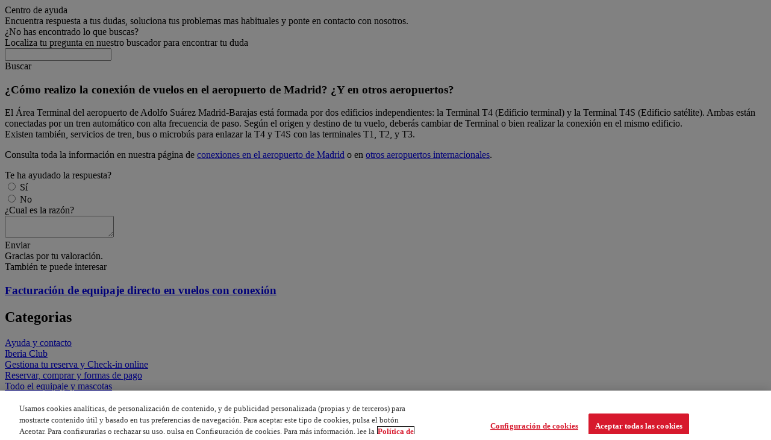

--- FILE ---
content_type: text/html; charset=UTF-8
request_url: https://ayuda.iberia.com/pregunta_frecuente/como-realizo-la-conexion-de-vuelos-en-el-aeropuerto-de-madrid-y-en-otros-aeropuertos
body_size: 6500
content:
<!doctype html>
<html lang="es">
<head>
    <!-- Global meta data. -->
    <title>¿Cómo realizo la conexión de vuelos en el aeropuerto de Madrid? ¿Y en otros aeropuertos?</title>
    <link rel="canonical" href="https://ayuda.iberia.com/pregunta_frecuente/como-realizo-la-conexion-de-vuelos-en-el-aeropuerto-de-madrid-y-en-otros-aeropuertos">
    <meta http-equiv="Content-Type" content="text/html; charset=utf-8">
    <meta http-equiv="X-UA-Compatible" content="IE=edge">
    <meta name=viewport content="width=device-width, initial-scale=1">
        <meta name="robots" content="noindex, nofollow">
    <meta name="title" content="¿Cómo realizo la conexión de vuelos en el aeropuerto de Madrid? ¿Y en otros aeropuertos?">
    <meta name="description" content="El Área Terminal del aeropuerto de Adolfo Suárez Madrid-Barajas está formada por dos edificios independientes: l">
    <meta name="keywords" content="">

    <!-- Google Tag Manager -->
    <script>(function(w,d,s,l,i){w[l]=w[l]||[];w[l].push({"gtm.start":
      new Date().getTime(),event:"gtm.js"});var f=d.getElementsByTagName(s)[0],
      j=d.createElement(s),dl=l!="dataLayer"?"&l="+l:"";j.async=true;j.src=
      "https://www.googletagmanager.com/gtm.js?id="+i+dl;f.parentNode.insertBefore(j,f);
      })(window,document,"script","dataLayer","GTM-T2H854");</script>
    <!-- End Google Tag Manager -->

    <!-- Open Graph meta definitions. -->
    <meta property="og:title" content="">
    <meta property="og:type" content="">
    <meta property="og:image" content="">
    <meta property="og:site_name" content="">
        <meta property="og:description" content="El Área Terminal del aeropuerto de Adolfo Suárez Madrid-Barajas está formada por dos edificios independientes: l">

    <!-- Structured Data -->
    <script type="application/ld+json">[{"@context":"https:\/\/schema.org","@type":"Organization","name":"Centro de ayuda","url":"https:\/\/ayuda.iberia.com","logo":"https:\/\/ayuda.iberia.com\/assets\/images\/ce-small-large.svg"},{"@context":"https:\/\/schema.org","@type":"FAQPage","name":"FAQ","mainEntity":[{"@type":"Question","name":"\u00bfC\u00f3mo realizo la conexi\u00f3n de vuelos en el aeropuerto de Madrid? \u00bfY en otros aeropuertos?","acceptedAnswer":{"@type":"Answer","text":"<p class='paragraph paragraph__regular'>El \u00c1rea Terminal del aeropuerto de Adolfo Su\u00e1rez Madrid-Barajas est\u00e1 formada por dos edificios independientes: la Terminal T4 (Edificio terminal) y la Terminal T4S (Edificio sat\u00e9lite). Ambas est\u00e1n conectadas por un tren autom\u00e1tico con alta frecuencia de paso. Seg\u00fan el origen y destino de tu vuelo, deber\u00e1s cambiar de Terminal o bien realizar la conexi\u00f3n en el mismo edificio.<br>Existen tambi\u00e9n, servicios de tren, bus o microb\u00fas para enlazar la T4 y T4S con las terminales T1, T2, y T3.<\/p><p class='paragraph paragraph__regular'>Consulta toda la informaci\u00f3n en nuestra p\u00e1gina de <a href='https:\/\/www.iberia.com\/es\/viajar-con-iberia\/conexiones-aeropuerto\/' title='Ver: C\u00f3mo conectar vuelos' class=' link link__regular link__regular--important'>conexiones en el aeropuerto de Madrid<\/a> o en <a href='https:\/\/www.iberia.com\/es\/viajar-con-iberia\/conexiones-en-otros-aeropuertos\/' title='Ver: C\u00f3mo conectar vuelos' class=' link link__regular link__regular--important'>otros aeropuertos internacionales<\/a>.<\/p>"}}]}]</script>
    <!-- Default assets. -->
    <script type="text/javascript" src="/dist/default.js"></script>

    <link rel="apple-touch-icon" sizes="180x180" href="/assets/icons/apple-touch-icon.png">
    <link rel="icon" type="image/png" href="https://www.iberia.com/wcs/imagenes/iconos/favicon.ico">
    <link rel="manifest" href="/assets/icons/site.webmanifest">
    <link rel="mask-icon" href="/assets/icons/safari-pinned-tab.svg" color="#5bbad5">
    <meta name="msapplication-TileColor" content="#da532c">
    <meta name="msapplication-config" content="/assets/icons/browserconfig.xml">
    <meta name="theme-color" content="#ffffff">

<script>(window.BOOMR_mq=window.BOOMR_mq||[]).push(["addVar",{"rua.upush":"false","rua.cpush":"true","rua.upre":"false","rua.cpre":"true","rua.uprl":"false","rua.cprl":"false","rua.cprf":"false","rua.trans":"SJ-9548a1b8-4dfc-4429-a31b-ee4a9d6bec90","rua.cook":"false","rua.ims":"false","rua.ufprl":"false","rua.cfprl":"true","rua.isuxp":"false","rua.texp":"norulematch","rua.ceh":"false","rua.ueh":"false","rua.ieh.st":"0"}]);</script>
                              <script>!function(e){var n="https://s.go-mpulse.net/boomerang/";if("False"=="True")e.BOOMR_config=e.BOOMR_config||{},e.BOOMR_config.PageParams=e.BOOMR_config.PageParams||{},e.BOOMR_config.PageParams.pci=!0,n="https://s2.go-mpulse.net/boomerang/";if(window.BOOMR_API_key="Q9E4Z-PN4K7-8STWG-UCVMB-UMUKA",function(){function e(){if(!o){var e=document.createElement("script");e.id="boomr-scr-as",e.src=window.BOOMR.url,e.async=!0,i.parentNode.appendChild(e),o=!0}}function t(e){o=!0;var n,t,a,r,d=document,O=window;if(window.BOOMR.snippetMethod=e?"if":"i",t=function(e,n){var t=d.createElement("script");t.id=n||"boomr-if-as",t.src=window.BOOMR.url,BOOMR_lstart=(new Date).getTime(),e=e||d.body,e.appendChild(t)},!window.addEventListener&&window.attachEvent&&navigator.userAgent.match(/MSIE [67]\./))return window.BOOMR.snippetMethod="s",void t(i.parentNode,"boomr-async");a=document.createElement("IFRAME"),a.src="about:blank",a.title="",a.role="presentation",a.loading="eager",r=(a.frameElement||a).style,r.width=0,r.height=0,r.border=0,r.display="none",i.parentNode.appendChild(a);try{O=a.contentWindow,d=O.document.open()}catch(_){n=document.domain,a.src="javascript:var d=document.open();d.domain='"+n+"';void(0);",O=a.contentWindow,d=O.document.open()}if(n)d._boomrl=function(){this.domain=n,t()},d.write("<bo"+"dy onload='document._boomrl();'>");else if(O._boomrl=function(){t()},O.addEventListener)O.addEventListener("load",O._boomrl,!1);else if(O.attachEvent)O.attachEvent("onload",O._boomrl);d.close()}function a(e){window.BOOMR_onload=e&&e.timeStamp||(new Date).getTime()}if(!window.BOOMR||!window.BOOMR.version&&!window.BOOMR.snippetExecuted){window.BOOMR=window.BOOMR||{},window.BOOMR.snippetStart=(new Date).getTime(),window.BOOMR.snippetExecuted=!0,window.BOOMR.snippetVersion=12,window.BOOMR.url=n+"Q9E4Z-PN4K7-8STWG-UCVMB-UMUKA";var i=document.currentScript||document.getElementsByTagName("script")[0],o=!1,r=document.createElement("link");if(r.relList&&"function"==typeof r.relList.supports&&r.relList.supports("preload")&&"as"in r)window.BOOMR.snippetMethod="p",r.href=window.BOOMR.url,r.rel="preload",r.as="script",r.addEventListener("load",e),r.addEventListener("error",function(){t(!0)}),setTimeout(function(){if(!o)t(!0)},3e3),BOOMR_lstart=(new Date).getTime(),i.parentNode.appendChild(r);else t(!1);if(window.addEventListener)window.addEventListener("load",a,!1);else if(window.attachEvent)window.attachEvent("onload",a)}}(),"".length>0)if(e&&"performance"in e&&e.performance&&"function"==typeof e.performance.setResourceTimingBufferSize)e.performance.setResourceTimingBufferSize();!function(){if(BOOMR=e.BOOMR||{},BOOMR.plugins=BOOMR.plugins||{},!BOOMR.plugins.AK){var n="true"=="true"?1:0,t="",a="ck7y2bqxe35aq2lspl5q-f-3ab26b8a7-clientnsv4-s.akamaihd.net",i="false"=="true"?2:1,o={"ak.v":"39","ak.cp":"1899450","ak.ai":parseInt("1272524",10),"ak.ol":"0","ak.cr":9,"ak.ipv":4,"ak.proto":"h2","ak.rid":"4c1cc22e","ak.r":47762,"ak.a2":n,"ak.m":"dsca","ak.n":"essl","ak.bpcip":"18.191.141.0","ak.cport":34318,"ak.gh":"23.48.98.239","ak.quicv":"","ak.tlsv":"tls1.3","ak.0rtt":"","ak.0rtt.ed":"","ak.csrc":"-","ak.acc":"","ak.t":"1769110267","ak.ak":"hOBiQwZUYzCg5VSAfCLimQ==BNSHS5WMXIi+/eMPeu5Jke4PZhgqC1kTc4oM532aBTG/oOqpoFnUDFqbTRs4EmOJ+eOALWR1zpbrCLWnrAIQ6+PT8hzX1MtYIf87oiVWf6+OCwmroY/GWpTF2KR7NyH4OGn4DtpNxBAgQv1tcMU1/IxEG5ZJi3G5As1bXnRO9HlisGquryYkI7LmJtw6rNoHbQqeKWY9/7Cox5SbKImcpwKQrTEvk/Racis5g/9A6qymbj8ALRNXN4sgUcTcyMrFzIQUuI19vXIyxg/mfr9K1Rm9O5I67IGPFo6/q3j7j7j4m1IbgJb6SdysSC8XpoVuUvBUGQ+uEaCTduQY9uZ7l12tLBvcmuwK61Prm7hOQKdb5ixEKnGAmwvJ1CuMcJUAzxbi3GBQJBX0TZO0oVlApC2sc880VGF2iGtD5AX6KhM=","ak.pv":"2","ak.dpoabenc":"","ak.tf":i};if(""!==t)o["ak.ruds"]=t;var r={i:!1,av:function(n){var t="http.initiator";if(n&&(!n[t]||"spa_hard"===n[t]))o["ak.feo"]=void 0!==e.aFeoApplied?1:0,BOOMR.addVar(o)},rv:function(){var e=["ak.bpcip","ak.cport","ak.cr","ak.csrc","ak.gh","ak.ipv","ak.m","ak.n","ak.ol","ak.proto","ak.quicv","ak.tlsv","ak.0rtt","ak.0rtt.ed","ak.r","ak.acc","ak.t","ak.tf"];BOOMR.removeVar(e)}};BOOMR.plugins.AK={akVars:o,akDNSPreFetchDomain:a,init:function(){if(!r.i){var e=BOOMR.subscribe;e("before_beacon",r.av,null,null),e("onbeacon",r.rv,null,null),r.i=!0}return this},is_complete:function(){return!0}}}}()}(window);</script></head>
<body>
  <!-- Google Tag Manager (noscript) -->
  <noscript>
    <iframe src="https://www.googletagmanager.com/ns.html?id=GTM-T2H854"
  height="0" width="0" style="display:none; visibility:hidden"></iframe>
  </noscript>
  <!-- End Google Tag Manager (noscript) -->
  <div class="inbenta-helpsite">
    <div class="inbenta-helpsite__header">
	<div class="inbenta-helpsite__header__logo">
		<div class="inbenta-km__container">
			<a class="logo__image" href="https://www.iberia.com/" target="_blank"></a>
		</div>
	</div>
	<div class="inbenta-helpsite__header__social">
		<div class="inbenta-km__container">
			<a class="social__icon social__icon--facebook" href="https://www.facebook.com/iberia" target="_blank"></a>
			<a class="social__icon social__icon--twitter" href="https://twitter.com/iberia" target="_blank"></a>
			<a class="social__icon social__icon--linkedin" href="https://www.linkedin.com/uas/login" target="_blank"></a>
		</div>
	</div>
</div>    <div class="inbenta-helpsite__body inbenta-km" id="inbenta-body">
	    <div class="inbenta-km-main-title">Centro de ayuda</div>
	    <div class="inbenta-km-main-subtitle">Encuentra respuesta a tus dudas, soluciona tus problemas mas habituales y ponte en contacto con nosotros.</div>
        <div class="inbenta-km__search">
    <div class="inbenta-km-title">
        ¿No has encontrado lo que buscas?    </div>
    <div class="inbenta-km-subtitle">
        Localiza tu pregunta en nuestro buscador para encontrar tu duda    </div>
    <form class="inbenta-km__search__form" accept-charset="UTF-8" action="https://ayuda.iberia.com/resultados" method="GET">
        <span class="form__icon"></span>
        <input placeholder="" class="inbenta-km-input form__input" type="text" autocomplete="off"
  name="query" maxlength="500" value="" />        <div class="form__button">
            <div class="inbenta-km-button inbenta-km-button—-disabled">
    <span class="inbenta-km-button__icon inbenta-km-icon inbenta-km-icon--buscar"></span>
    <span class="inbenta-km-button__text">Buscar</span>
</div>        </div>
        <div class="inbenta-km__autocompleter inbenta-km-hidden">
        </div>
    </form>
</div>
<div class="inbenta-km__results">
        <div class="inbenta-km__results__contents">
                <div class="inbenta-km__results__extended">
            <div class="inbenta-km__faqs">
        <div class="inbenta-km__faq inbenta-km__faq--active">
                  <div class="inbenta-km__faq__title"
               data-href="https://ayuda.iberia.com/pregunta_frecuente/como-realizo-la-conexion-de-vuelos-en-el-aeropuerto-de-madrid-y-en-otros-aeropuertos"
               data-tracking="c"
               data-click-code ="[base64]"
          >
            <span class="title__icon"></span>
            <div class="title__faq">
              <h3 class="title__faq__text">¿Cómo realizo la conexión de vuelos en el aeropuerto de Madrid? ¿Y en otros aeropuertos?</h3>
              <span class="title__faq__icon inbenta-km-icon"></span>
            </div>
          </div>
        
                    <div class="inbenta-km__faq__body">
                            <div class="body__contents">
                                    <span class="body__contents__item"><p class='paragraph paragraph__regular'>El Área Terminal del aeropuerto de Adolfo Suárez Madrid-Barajas está formada por dos edificios independientes: la Terminal T4 (Edificio terminal) y la Terminal T4S (Edificio satélite). Ambas están conectadas por un tren automático con alta frecuencia de paso. Según el origen y destino de tu vuelo, deberás cambiar de Terminal o bien realizar la conexión en el mismo edificio.<br>Existen también, servicios de tren, bus o microbús para enlazar la T4 y T4S con las terminales T1, T2, y T3.</p><p class='paragraph paragraph__regular'>Consulta toda la información en nuestra página de <a href='https://www.iberia.com/es/viajar-con-iberia/conexiones-aeropuerto/' title='Ver: Cómo conectar vuelos' class=' link link__regular link__regular--important'>conexiones en el aeropuerto de Madrid</a> o en <a href='https://www.iberia.com/es/viajar-con-iberia/conexiones-en-otros-aeropuertos/' title='Ver: Cómo conectar vuelos' class=' link link__regular link__regular--important'>otros aeropuertos internacionales</a>.</p></span>
                                </div>
                            <div class="body__rating">
                                          <div class="inbenta-km__rating">
    <div class="inbenta-km__rating__content">
        <div class="content__phrase">Te ha ayudado la respuesta?</div>
        <div class="content__buttons">
                        <div class="content__buttons__button-wrapper">
                                <div class="inbenta-km-button">
                    <input type="radio" class="inbenta-km-button__icon inbenta-km-icon inbenta-km-icon--sí">
                    <span class="inbenta-km-button__text">Sí</span>
                </div>
                <input class="rating-data" type="hidden" name="id" value="1">
                <input class="rating-data" type="hidden" name="rateCode" value="[base64]">
                <input class="rating-data" type="hidden" name="comment" value="">
            </div>
                        <div class="content__buttons__button-wrapper">
                                <div class="inbenta-km-button">
                    <input type="radio" class="inbenta-km-button__icon inbenta-km-icon inbenta-km-icon--no">
                    <span class="inbenta-km-button__text">No</span>
                </div>
                <input class="rating-data" type="hidden" name="id" value="2">
                <input class="rating-data" type="hidden" name="rateCode" value="[base64]">
                <input class="rating-data" type="hidden" name="comment" value="1">
            </div>
                    </div>
    </div>
    <div class="inbenta-km__rating__comment  inbenta-km__rating__comment--hidden">
        <div class="comment__phrase">¿Cual es la razón?</div>
        <div class="comment__feedback">
            <textarea placeholder="" value="comment" class="inbenta-km-input comment__feedback__textarea"></textarea>
            <div class="content__buttons__button-wrapper comment__feedback__button">
                <div class="inbenta-km-button">
    <span class="inbenta-km-button__icon inbenta-km-icon inbenta-km-icon--enviar"></span>
    <span class="inbenta-km-button__text">Enviar</span>
</div>            </div>
        </div>
    </div>
    <div class="inbenta-km__rating__thanks inbenta-km__rating__thanks--hidden">
        Gracias por tu valoración.    </div>
</div>
                                    </div>
            </div>
            </div>
  </div>
                    </div>
    </div>
    </div>
<div class="inbenta-km__faqs">
    <div class="inbenta-km__related">
        <div class="inbenta-km__related__title">También te puede interesar</div>
                <div class="inbenta-km__related__faq">
            <div class="inbenta-km__faq">
                <a class="inbenta-km__faq__title"
                   href="https://ayuda.iberia.com/pregunta_frecuente/facturacion-de-equipaje-directo-en-vuelos-con-conexion"
                   data-tracking="rc"
                   data-click-code ="[base64]"
                   data-rate-code ="[base64]"
                >
                    <div class="title__faq">
                        <h3 class="title__faq__text">Facturación de equipaje directo en vuelos con conexión</h3>
                        <span class="title__faq__icon inbenta-km-icon"></span>
                    </div>
                </a>
            </div>
        </div>
            </div>
</div>
<div class="inbenta-km__categories">
        <h2 class="inbenta-km-title">Categorias</h2>
        <div class="inbenta-km__categories__container">

        
        <div class="container__category">
                    <div class="container__category__group">
                            <div class="inbenta-km__category inbenta-km__category--1">
                    <span class="inbenta-km__category__image inbenta-km-icon"></span>
                    <a class="inbenta-km__category__content-category" href="https://ayuda.iberia.com/categoria/ayuda-y-contacto">
                        <span class="content-category__icon inbenta-km-icon"></span>
                        <span class="content-category__title ">Ayuda y contacto</span>
                    </a>
                </div>
                            <div class="inbenta-km__category inbenta-km__category--2">
                    <span class="inbenta-km__category__image inbenta-km-icon"></span>
                    <a class="inbenta-km__category__content-category" href="https://ayuda.iberia.com/categoria/iberia-club">
                        <span class="content-category__icon inbenta-km-icon"></span>
                        <span class="content-category__title ">Iberia Club</span>
                    </a>
                </div>
                            <div class="inbenta-km__category inbenta-km__category--3">
                    <span class="inbenta-km__category__image inbenta-km-icon"></span>
                    <a class="inbenta-km__category__content-category" href="https://ayuda.iberia.com/categoria/gestiona-tu-reserva-y-check-in-online">
                        <span class="content-category__icon inbenta-km-icon"></span>
                        <span class="content-category__title ">Gestiona tu reserva y Check-in online</span>
                    </a>
                </div>
                            <div class="inbenta-km__category inbenta-km__category--4">
                    <span class="inbenta-km__category__image inbenta-km-icon"></span>
                    <a class="inbenta-km__category__content-category" href="https://ayuda.iberia.com/categoria/reservar-comprar-y-formas-de-pago">
                        <span class="content-category__icon inbenta-km-icon"></span>
                        <span class="content-category__title ">Reservar, comprar y formas de pago</span>
                    </a>
                </div>
                            <div class="inbenta-km__category inbenta-km__category--5">
                    <span class="inbenta-km__category__image inbenta-km-icon"></span>
                    <a class="inbenta-km__category__content-category" href="https://ayuda.iberia.com/categoria/todo-el-equipaje-y-mascotas">
                        <span class="content-category__icon inbenta-km-icon"></span>
                        <span class="content-category__title ">Todo el equipaje y mascotas</span>
                    </a>
                </div>
                            <div class="inbenta-km__category inbenta-km__category--6">
                    <span class="inbenta-km__category__image inbenta-km-icon"></span>
                    <a class="inbenta-km__category__content-category" href="https://ayuda.iberia.com/categoria/menores-familias-asistencia-especial-y-documentacion">
                        <span class="content-category__icon inbenta-km-icon"></span>
                        <span class="content-category__title ">Menores, familias, asistencia especial y documentación</span>
                    </a>
                </div>
                            <div class="inbenta-km__category inbenta-km__category--7">
                    <span class="inbenta-km__category__image inbenta-km-icon"></span>
                    <a class="inbenta-km__category__content-category" href="https://ayuda.iberia.com/categoria/tarifas-descuentos-promociones-y-vuelos-especiales">
                        <span class="content-category__icon inbenta-km-icon"></span>
                        <span class="content-category__title ">Tarifas, descuentos, promociones y vuelos especiales</span>
                    </a>
                </div>
                            <div class="inbenta-km__category inbenta-km__category--8">
                    <span class="inbenta-km__category__image inbenta-km-icon"></span>
                    <a class="inbenta-km__category__content-category" href="https://ayuda.iberia.com/categoria/vuelos-y-servicios-en-el-aeropuerto">
                        <span class="content-category__icon inbenta-km-icon"></span>
                        <span class="content-category__title ">Vuelos y servicios en el aeropuerto</span>
                    </a>
                </div>
                            <div class="inbenta-km__category inbenta-km__category--9">
                    <span class="inbenta-km__category__image inbenta-km-icon"></span>
                    <a class="inbenta-km__category__content-category" href="https://ayuda.iberia.com/categoria/nuestras-clases-y-servicios-a-bordo">
                        <span class="content-category__icon inbenta-km-icon"></span>
                        <span class="content-category__title ">Nuestras clases y servicios a bordo</span>
                    </a>
                </div>
                        </div>
            </div>
            <a></a>

            </div>
</div>

    </div>
    <div class="inbenta-helpsite__footer">
    <div class="inbenta-km__container">
	    <a class="logo__image" href="https://www.iberia.com/" target="_blank"></a>
    </div>
</div>  </div>
<script type="text/javascript" nonce="eae6e80e3bc55627883151632d05031c" src="/KV64He6nQDIn_DuxV_JD/3mOYLcSYp53rLp/Bj4JG2MrBg/AQR/DKzQJYxYB"></script></body>
</html>


--- FILE ---
content_type: application/javascript
request_url: https://ayuda.iberia.com/dist/default.js
body_size: 22297
content:
/******/ (function() { // webpackBootstrap
/******/ 	"use strict";
/******/ 	var __webpack_modules__ = ({

/***/ 430:
/***/ (function(module, __webpack_exports__, __webpack_require__) {

/* harmony import */ var _node_modules_css_loader_dist_runtime_cssWithMappingToString_js__WEBPACK_IMPORTED_MODULE_0__ = __webpack_require__(15);
/* harmony import */ var _node_modules_css_loader_dist_runtime_cssWithMappingToString_js__WEBPACK_IMPORTED_MODULE_0___default = /*#__PURE__*/__webpack_require__.n(_node_modules_css_loader_dist_runtime_cssWithMappingToString_js__WEBPACK_IMPORTED_MODULE_0__);
/* harmony import */ var _node_modules_css_loader_dist_runtime_api_js__WEBPACK_IMPORTED_MODULE_1__ = __webpack_require__(645);
/* harmony import */ var _node_modules_css_loader_dist_runtime_api_js__WEBPACK_IMPORTED_MODULE_1___default = /*#__PURE__*/__webpack_require__.n(_node_modules_css_loader_dist_runtime_api_js__WEBPACK_IMPORTED_MODULE_1__);
// Imports


var ___CSS_LOADER_EXPORT___ = _node_modules_css_loader_dist_runtime_api_js__WEBPACK_IMPORTED_MODULE_1___default()((_node_modules_css_loader_dist_runtime_cssWithMappingToString_js__WEBPACK_IMPORTED_MODULE_0___default()));
// Module
___CSS_LOADER_EXPORT___.push([module.id, "@font-face{font-family:'Ubuntu';src:url(\"https://cdn.inbenta.io/static/fonts/ps-fonts/Ubuntu/Ubuntu-Light.woff\") format(\"woff\"),url(\"https://cdn.inbenta.io/static/fonts/ps-fonts/Ubuntu/Ubuntu-Light.woff2\") format(\"woff2\");font-weight:300;font-style:normal}@font-face{font-family:'Ubuntu';src:url(\"https://cdn.inbenta.io/static/fonts/ps-fonts/Ubuntu/Ubuntu-Regular.woff\") format(\"woff\"),url(\"https://cdn.inbenta.io/static/fonts/ps-fonts/Ubuntu/Ubuntu-Regular.woff2\") format(\"woff2\");font-weight:400;font-style:normal}@font-face{font-family:'Ubuntu';src:url(\"https://cdn.inbenta.io/static/fonts/ps-fonts/Ubuntu/Ubuntu-Medium.woff\") format(\"woff\"),url(\"https://cdn.inbenta.io/static/fonts/ps-fonts/Ubuntu/Ubuntu-Medium.woff2\") format(\"woff2\");font-weight:500;font-style:normal}@font-face{font-family:'Ubuntu';src:url(\"https://cdn.inbenta.io/static/fonts/ps-fonts/Ubuntu/Ubuntu-Bold.woff\") format(\"woff\"),url(\"https://cdn.inbenta.io/static/fonts/ps-fonts/Ubuntu/Ubuntu-Bold.woff2\") format(\"woff2\");font-weight:700;font-style:normal}@font-face{font-family:\"inbenta-app-icons\";src:url(\"https://cdn.inbenta.io/static/fonts/inbenta-app-icons.woff\") format(\"woff\");font-weight:normal;font-style:normal}.inbenta-km-icon{font-family:\"inbenta-app-icons\" !important;font-style:normal !important;font-weight:normal !important;font-variant:normal !important;text-transform:none !important;speak:none;line-height:1;-webkit-font-smoothing:antialiased;-moz-osx-font-smoothing:grayscale}html body .inbenta-helpsite .inbenta-km__push{max-width:1160px;width:100%;margin:0 auto;padding:0 20px}html body .inbenta-helpsite .inbenta-km-main-title,html body .inbenta-helpsite .inbenta-km-main-subtitle,html body .inbenta-helpsite .inbenta-km-title,html body .inbenta-helpsite .inbenta-km-subtitle,html body .inbenta-helpsite .inbenta-km__results__contents .contents__title__text,html body .inbenta-helpsite .inbenta-km__results__contents .contents__title__query,html body .inbenta-helpsite .inbenta-km__faqs .inbenta-km__faq__title .title__faq__text,html body .inbenta-helpsite .inbenta-km__related__title,html body .inbenta-helpsite .inbenta-km__categories__container .container__category-name__title,html body .inbenta-helpsite .inbenta-km__categories__container .container__category__group .inbenta-km__category__content-category .content-category__title{font-family:\"Ubuntu\",Arial,Helvetica,sans-serif;font-size:26px;line-height:1.5;color:#333333;font-weight:300}html body .inbenta-helpsite .inbenta-km__search__form .form__button .inbenta-km-button,html body .inbenta-helpsite .inbenta-km__results__button .inbenta-km-button,html body .inbenta-helpsite .inbenta-km__rating__comment .comment__feedback__button .inbenta-km-button,html body .inbenta-helpsite .inbenta-km__categories__container .container__category-name__button-wrapper .inbenta-km-button,html body .inbenta-helpsite,html body .inbenta-helpsite .inbenta-km-input,html body .inbenta-helpsite .inbenta-km__rating,html body .inbenta-helpsite .inbenta-km__rating__content .content__buttons__button-wrapper .inbenta-km-button__text{font-family:Verdana,Arial,Helvetica,sans-serif;font-size:13px;line-height:1.5;color:#666;font-weight:300}html body .inbenta-helpsite .inbenta-km__search__form .form__button .inbenta-km-button,html body .inbenta-helpsite .inbenta-km__results__button .inbenta-km-button,html body .inbenta-helpsite .inbenta-km__rating__comment .comment__feedback__button .inbenta-km-button,html body .inbenta-helpsite .inbenta-km__categories__container .container__category-name__button-wrapper .inbenta-km-button{font-size:14px;text-decoration:none;background-color:#d7192d;color:white;border-radius:0;border:none;box-shadow:none;padding:8px 16px;cursor:pointer}html body .inbenta-helpsite .inbenta-km__search__form .form__button .inbenta-km-button:hover:not([disabled]):not(.inbenta-km-button—-disabled),html body .inbenta-helpsite .inbenta-km__results__button .inbenta-km-button:hover:not([disabled]):not(.inbenta-km-button—-disabled),html body .inbenta-helpsite .inbenta-km__rating__comment .comment__feedback__button .inbenta-km-button:hover:not([disabled]):not(.inbenta-km-button—-disabled),html body .inbenta-helpsite .inbenta-km__categories__container .container__category-name__button-wrapper .inbenta-km-button:hover:not([disabled]):not(.inbenta-km-button—-disabled),html body .inbenta-helpsite .inbenta-km__search__form .form__button .clicked.inbenta-km-button,html body .inbenta-helpsite .inbenta-km__results__button .clicked.inbenta-km-button,html body .inbenta-helpsite .inbenta-km__rating__comment .comment__feedback__button .clicked.inbenta-km-button,html body .inbenta-helpsite .inbenta-km__categories__container .container__category-name__button-wrapper .clicked.inbenta-km-button{background-color:#d7192d;color:white}html body{margin:0}html body *{box-sizing:border-box}html body *:focus{outline:none}html body strong{font-weight:bold}html body .inbenta-helpsite{display:flex;flex-direction:column;height:100%;background-color:#eeeeee}html body .inbenta-helpsite *:focus{outline:none}html body .inbenta-helpsite a{color:#d7192d;transition:all 0.2s ease-in 0s;text-decoration:none}html body .inbenta-helpsite a:active,html body .inbenta-helpsite a:focus{transition:all 0.2s ease-in 0s;color:#d7192d}html body .inbenta-helpsite a:hover{color:#d7192d;transition:all 0.2s ease-in 0s}html body .inbenta-helpsite img,html body .inbenta-helpsite iframe{max-width:100%}html body .inbenta-helpsite .inbenta-error__not-found{margin-bottom:32px;text-align:center;padding-top:220px}html body .inbenta-helpsite .inbenta-error__not-found .error-title{display:flex;flex-direction:column;justify-content:center;align-items:center;font-size:13px;margin:0}html body .inbenta-helpsite .inbenta-error__not-found .error-title:before{display:flex;justify-content:center;align-items:center;margin-bottom:12px;padding:12px;background-color:#FAFAFA;border-radius:100px}html body .inbenta-helpsite .inbenta-error__not-found .error-text{font-size:11px;line-height:-2.5;color:#9E9E9E}html body .inbenta-helpsite .inbenta-error__server{margin-bottom:32px;text-align:center;padding-top:220px}html body .inbenta-helpsite .inbenta-error__server .error-title{display:flex;flex-direction:column;justify-content:center;align-items:center;font-size:13px;margin:0}html body .inbenta-helpsite .inbenta-error__server .error-title:before{display:flex;justify-content:center;align-items:center;margin-bottom:12px;padding:12px;background-color:#FAFAFA;border-radius:100px}html body .inbenta-helpsite .inbenta-error__server .error-text{font-size:11px;line-height:-2.5;color:#9E9E9E}html body .inbenta-helpsite__header{margin-bottom:38px}html body .inbenta-helpsite__header__logo{background-color:#d7192d;padding:18px 0}html body .inbenta-helpsite__header__logo .inbenta-km__container{display:flex}html body .inbenta-helpsite__header__logo .logo__image{background-image:url(\"https://static-or00.inbenta.com/f0475a50bdaa758dc9721f9ca9dc010641cefc44592ff9a3df2722c806bc6c00/images%20KM/logo-iberia.svg\");background-size:100%;background-repeat:no-repeat;background-position:center;height:38px;width:170px;display:inline-block}html body .inbenta-helpsite__header__social{padding:18px 0}html body .inbenta-helpsite__header__social .inbenta-km__container{display:flex;justify-content:flex-end;align-items:center}html body .inbenta-helpsite__header__social .social__icon{display:inline-block;padding:10px 18px}html body .inbenta-helpsite__header__social .social__icon:before{display:inline-block;font-family:\"inbenta-app-icons\" !important;font-style:normal !important;font-weight:normal !important;font-variant:normal !important;text-transform:none !important;speak:none;line-height:1;-webkit-font-smoothing:antialiased;-moz-osx-font-smoothing:grayscale;font-size:16px;content:\"™\";color:#777}html body .inbenta-helpsite__header__social .social__icon--twitter{background-image:url(\"https://static-or00.inbenta.com/f0475a50bdaa758dc9721f9ca9dc010641cefc44592ff9a3df2722c806bc6c00/images%20KM/x.svg\");background-size:22px;background-repeat:no-repeat;background-position:center;height:39.5px}html body .inbenta-helpsite__header__social .social__icon--twitter:before{display:none !important}html body .inbenta-helpsite__header__social .social__icon--google:before{content:\"\";background-image:url(\"https://static-or00.inbenta.com/f0475a50bdaa758dc9721f9ca9dc010641cefc44592ff9a3df2722c806bc6c00/images%20KM/google-plus.svg\");background-size:100%;background-repeat:no-repeat;background-position:center;width:16px;height:18px;display:block}html body .inbenta-helpsite__header__social .social__icon--linkedin:before{content:\"\\2117\"}html body .inbenta-helpsite__header__social .social__icon+.social__icon{border-left:1px solid #d8d8d8}html body .inbenta-helpsite__footer{background-image:linear-gradient(to bottom, #d7192d 47%, #a80e1f);padding:35px 0}html body .inbenta-helpsite__footer .logo__image{background-image:url(\"https://static-or00.inbenta.com/f0475a50bdaa758dc9721f9ca9dc010641cefc44592ff9a3df2722c806bc6c00/images%20KM/logo-iberia.svg\");background-size:100%;background-repeat:no-repeat;background-position:center;height:30px;width:100px;display:inline-block}html body .inbenta-helpsite .inbenta-km{max-width:1160px;width:100%;margin:0 auto;padding:0 20px 56px 20px}html body .inbenta-helpsite .inbenta-km__container{max-width:1160px;width:100%;margin:0 auto;padding:0 20px}html body .inbenta-helpsite .inbenta-km-main-title{font-size:38px;text-align:center}html body .inbenta-helpsite .inbenta-km-main-subtitle{font-size:22px;color:#666;text-align:center;margin-bottom:32px}html body .inbenta-helpsite .inbenta-km-title{margin:0 0 16px}html body .inbenta-helpsite .inbenta-km-subtitle{font-size:20px;color:#666}html body .inbenta-helpsite .inbenta-km-input{background-color:#fff;padding:0 16px;border-radius:0;border:1px solid #E0E0E0;-webkit-appearance:none;appearance:none;box-sizing:border-box;min-width:1px;height:40px}html body .inbenta-helpsite .inbenta-km-input::-webkit-input-placeholder{color:#BDBDBD;opacity:1}html body .inbenta-helpsite .inbenta-km-input::-moz-placeholder{color:#BDBDBD;opacity:1}html body .inbenta-helpsite .inbenta-km-input:-ms-input-placeholder{color:#BDBDBD;opacity:1}html body .inbenta-helpsite .inbenta-km-input:-moz-placeholder{color:#BDBDBD;opacity:1}html body .inbenta-helpsite .inbenta-km-input:focus{outline:none}html body .inbenta-helpsite .inbenta-km-input::-ms-clear{display:none}html body .inbenta-helpsite .inbenta-km__user_questions .inbenta-km-subtitle{display:none}html body .inbenta-helpsite .inbenta-km-hidden{display:none}html body .inbenta-helpsite .inbenta-km__search{background-color:white;padding:32px;margin-bottom:45px}html body .inbenta-helpsite .inbenta-km__search .inbenta-km-title{text-align:center;margin-bottom:8px !important}html body .inbenta-helpsite .inbenta-km__search .inbenta-km-subtitle{text-align:center;margin-bottom:32px}html body .inbenta-helpsite .inbenta-km__search__form{display:flex;justify-content:space-between;align-items:center;position:relative !important;top:!important;right:!important;bottom:!important;left:!important;max-width:736px;margin:0 auto;border:1px solid #cccccc;border-radius:0}html body .inbenta-helpsite .inbenta-km__search__form .form__input{flex-grow:2;min-width:1px}html body .inbenta-helpsite .inbenta-km__search__form .form__input.inbenta-km-input{font-family:Verdana,Arial,Helvetica,sans-serif;font-size:13px;border-radius:0;border:none;height:56px;padding:0 32px}html body .inbenta-helpsite .inbenta-km__search__form .form__button .inbenta-km-button{display:flex;align-items:center;height:56px;padding:0 16px}html body .inbenta-helpsite .inbenta-km__search__form .form__button .inbenta-km-button__text{display:none}html body .inbenta-helpsite .inbenta-km__search__form .form__button .inbenta-km-button .inbenta-km-icon:before{display:inline-block;font-family:\"inbenta-app-icons\" !important;font-style:normal !important;font-weight:normal !important;font-variant:normal !important;text-transform:none !important;speak:none;line-height:1;-webkit-font-smoothing:antialiased;-moz-osx-font-smoothing:grayscale;font-size:16px;content:\"I\";color:#fff}html body .inbenta-helpsite .inbenta-km__search__form .form__button .inbenta-km-button—-disabled{pointer-events:none}html body .inbenta-helpsite .inbenta-km__search__form .form__button .inbenta-km-button—-disabled .inbenta-km-icon{opacity:1}html body .inbenta-helpsite .inbenta-km__autocompleter{position:absolute !important;top:100% !important;right:0 !important;bottom:!important;left:0 !important;width:85%;z-index:9999;margin-top:14px;box-shadow:0 2px 2px 0 #ddd,0 4px 0 0 rgba(0,0,0,0.5);border-radius:0;background:white;border:1px solid #ccc;padding:6px 0}html body .inbenta-helpsite .inbenta-km__autocompleter:after,html body .inbenta-helpsite .inbenta-km__autocompleter:before{bottom:100%;left:40px;border:solid transparent;content:\" \";height:0;width:0;position:absolute;pointer-events:none}html body .inbenta-helpsite .inbenta-km__autocompleter:after{border-color:transparent;border-bottom-color:white;border-width:10px;margin-left:-10px}html body .inbenta-helpsite .inbenta-km__autocompleter:before{border-color:transparent;border-bottom-color:#ccc;border-width:11px;margin-left:-11px}html body .inbenta-helpsite .inbenta-km__autocompleter a.inbenta-km__autocompleter__link{font-family:Verdana,Arial,Helvetica,sans-serif;padding:12px 32px;text-decoration:none;display:block;color:#666;word-wrap:break-word;word-break:break-word}html body .inbenta-helpsite .inbenta-km__autocompleter a.inbenta-km__autocompleter__link:hover,html body .inbenta-helpsite .inbenta-km__autocompleter a.inbenta-km__autocompleter__link:focus{color:#d7192d}html body .inbenta-helpsite .inbenta-km__results__contents .inbenta-km-title{display:none}html body .inbenta-helpsite .inbenta-km__results__contents .inbenta-km__faqs .inbenta-km__faq:first-child .title__faq__text{font-weight:500}html body .inbenta-helpsite .inbenta-km__results__contents .contents__title{margin:0 0 16px}html body .inbenta-helpsite .inbenta-km__results__contents .contents__title__text,html body .inbenta-helpsite .inbenta-km__results__contents .contents__title__query{display:inline}html body .inbenta-helpsite .inbenta-km__results__button{display:flex;justify-content:center;order:2}html body .inbenta-helpsite .inbenta-km__results__not-found{background-color:white;margin-bottom:32px;padding:24px 32px;text-align:left}html body .inbenta-helpsite .inbenta-km__results__not-found .inbenta-km-title{font-size:22px;display:block;text-align:left;color:#666}html body .inbenta-helpsite .inbenta-km__results__not-found .inbenta-km-title:before{display:none}html body .inbenta-helpsite .inbenta-km__results__not-found .not-found__text{font-family:\"Ubuntu\",Arial,Helvetica,sans-serif;background-color:#fafafa;padding:24px 32px;font-size:16px;color:#333;display:block}html body .inbenta-helpsite .inbenta-km__results__not-found .not-found__text strong{font-weight:400;margin-bottom:10px;display:block}html body .inbenta-helpsite .inbenta-km__results+.inbenta-km__popular,html body .inbenta-helpsite .inbenta-km__results+.inbenta-km__categories{margin-top:32px}html body .inbenta-helpsite .inbenta-km__push+.inbenta-km__categories{margin-top:24px}html body .inbenta-helpsite .inbenta-km__push .inbenta-km__faqs .inbenta-km__faq--alert{display:flex;flex-direction:row;justify-content:center;align-items:center;padding:10px 16px;margin:0 0 24px}html body .inbenta-helpsite .inbenta-km__push .inbenta-km__faqs .inbenta-km__faq--alert .inbenta-km__faq__icon{flex-shrink:0}html body .inbenta-helpsite .inbenta-km__push .inbenta-km__faqs .inbenta-km__faq--alert .inbenta-km__faq__icon:before{display:flex;justify-content:center;align-items:center;display:inline-block;font-family:\"inbenta-app-icons\" !important;font-style:normal !important;font-weight:normal !important;font-variant:normal !important;text-transform:none !important;speak:none;line-height:1;-webkit-font-smoothing:antialiased;-moz-osx-font-smoothing:grayscale;font-size:16px;content:\"5\";color:#d7192d;padding:8px;background-color:#f5f5f5;border-radius:100px;margin-right:16px}html body .inbenta-helpsite .inbenta-km__push .inbenta-km__faqs .inbenta-km__faq--alert .inbenta-km__faq__body{flex-grow:2}html body .inbenta-helpsite .inbenta-km__push .inbenta-km__faqs .inbenta-km__faq--alert .inbenta-km__faq__body .inbenta-km__faq__title{padding:0;font-size:12px;font-weight:500;color:#d7192d}html body .inbenta-helpsite .inbenta-km__push .inbenta-km__faqs .inbenta-km__faq--alert .inbenta-km__faq__body .body__contents{padding:0;font-size:12px}html body .inbenta-helpsite .inbenta-km__popular{margin-bottom:32px}html body .inbenta-helpsite .inbenta-km__popular .inbenta-km-subtitle{display:none}html body .inbenta-helpsite .inbenta-km__rating{font-size:14px;border-top:1px solid #979797;margin-top:56px}html body .inbenta-helpsite .inbenta-km__rating__content{display:flex;justify-content:space-between;align-items:center}html body .inbenta-helpsite .inbenta-km__rating__content .content__phrase{flex-grow:2;padding-right:16px}html body .inbenta-helpsite .inbenta-km__rating__content .content__buttons{display:flex;align-items:center}html body .inbenta-helpsite .inbenta-km__rating__content .content__buttons__button-wrapper .inbenta-km-button{display:flex;align-items:center;cursor:pointer}html body .inbenta-helpsite .inbenta-km__rating__content .content__buttons__button-wrapper .inbenta-km-button__icon{display:flex;justify-content:center;align-items:center;flex-shrink:0;position:relative;border:1px solid #777777;background-color:#FFF;margin:0;-webkit-appearance:none;-moz-appearance:none;appearance:none;border-radius:50%;cursor:pointer;width:24px;height:24px}html body .inbenta-helpsite .inbenta-km__rating__content .content__buttons__button-wrapper .inbenta-km-button__icon:before{content:'';background:#d7192d;border-radius:50%;width:8px;height:8px;display:block;opacity:0}html body .inbenta-helpsite .inbenta-km__rating__content .content__buttons__button-wrapper .inbenta-km-button__icon:hover:before{opacity:1}html body .inbenta-helpsite .inbenta-km__rating__content .content__buttons__button-wrapper .inbenta-km-button__text{font-size:14px;color:#000;margin-left:6px}html body .inbenta-helpsite .inbenta-km__rating__content .content__buttons__button-wrapper+.content__buttons__button-wrapper{margin-left:14px}html body .inbenta-helpsite .inbenta-km__rating__comment .comment__feedback{display:flex;flex-direction:column;align-items:flex-end;margin-top:30px;border-radius:0;width:100%}html body .inbenta-helpsite .inbenta-km__rating__comment .comment__feedback__textarea{resize:none;border:1px solid #979797;padding:16px;border-radius:0;width:100%;margin:0;height:200px}html body .inbenta-helpsite .inbenta-km__rating__comment .comment__feedback__button{margin-top:32px}html body .inbenta-helpsite .inbenta-km__rating__comment .comment__feedback__button .inbenta-km-button{min-width:190px;padding:14px 36px;text-align:center}html body .inbenta-helpsite .inbenta-km__rating__comment .comment__feedback__button .inbenta-km-button .inbenta-km-icon{display:none}html body .inbenta-helpsite .inbenta-km__rating__comment .comment__feedback__button .inbenta-km-button—-disabled{pointer-events:none}html body .inbenta-helpsite .inbenta-km__rating__comment .comment__feedback__button .inbenta-km-button—-disabled .inbenta-km-icon{opacity:.48}html body .inbenta-helpsite .inbenta-km__rating__content,html body .inbenta-helpsite .inbenta-km__rating__thanks,html body .inbenta-helpsite .inbenta-km__rating__comment{padding:22px 0}html body .inbenta-helpsite .inbenta-km__rating__content--hidden,html body .inbenta-helpsite .inbenta-km__rating__thanks--hidden,html body .inbenta-helpsite .inbenta-km__rating__comment--hidden{display:none}html body .inbenta-helpsite .inbenta-km__faqs{background-color:white;padding:8px 32px 32px}html body .inbenta-helpsite .inbenta-km__faqs .inbenta-km__faq{background-color:#fff;background-image:linear-gradient(to right, #ccc 0%, #ccc 60%, transparent 50%);background-size:28px 1px;background-repeat:repeat-x;background-position:bottom}html body .inbenta-helpsite .inbenta-km__faqs .inbenta-km__faq__title{display:flex;align-items:center;padding:24px 0;text-decoration:none}html body .inbenta-helpsite .inbenta-km__faqs .inbenta-km__faq__title .title__icon{display:none}html body .inbenta-helpsite .inbenta-km__faqs .inbenta-km__faq__title .title__faq{display:flex;justify-content:space-between;align-items:center;flex-grow:2}html body .inbenta-helpsite .inbenta-km__faqs .inbenta-km__faq__title .title__faq__text{font-size:20px;color:#666;transition:all 0.2s ease-in 0s;padding-right:16px;margin:0}html body .inbenta-helpsite .inbenta-km__faqs .inbenta-km__faq__title .title__faq__icon:before{transition:all 0.3s cubic-bezier(0.3, 0.01, 0.6, 0.99) 0s;display:inline-block;font-family:\"inbenta-app-icons\" !important;font-style:normal !important;font-weight:normal !important;font-variant:normal !important;text-transform:none !important;speak:none;line-height:1;-webkit-font-smoothing:antialiased;-moz-osx-font-smoothing:grayscale;font-size:21px;content:\"g\";color:#777}html body .inbenta-helpsite .inbenta-km__faqs .inbenta-km__faq__title:hover{cursor:pointer}html body .inbenta-helpsite .inbenta-km__faqs .inbenta-km__faq__title:hover .title__faq__text{transition:all 0.2s ease-in 0s;color:#d7192d}html body .inbenta-helpsite .inbenta-km__faqs .inbenta-km__faq__title:hover .title__faq__icon:before{color:#d7192d}html body .inbenta-helpsite .inbenta-km__faqs .inbenta-km__faq--active{background-image:none;padding:0 24px}html body .inbenta-helpsite .inbenta-km__faqs .inbenta-km__faq--active .inbenta-km__faq__title{cursor:default}html body .inbenta-helpsite .inbenta-km__faqs .inbenta-km__faq--active .inbenta-km__faq__title .title__faq__text{font-weight:300}html body .inbenta-helpsite .inbenta-km__faqs .inbenta-km__faq--active .inbenta-km__faq__body{opacity:1;max-height:1000vh;overflow:initial}html body .inbenta-helpsite .inbenta-km__faqs .inbenta-km__faq--active>.inbenta-km__faq__title .title__faq__text{color:#333333}html body .inbenta-helpsite .inbenta-km__faqs .inbenta-km__faq--active>.inbenta-km__faq__title .title__faq__icon{display:none}html body .inbenta-helpsite .inbenta-km__faqs .inbenta-km__faq__body{transition:all 0.3s cubic-bezier(0.3, 0.01, 0.6, 0.99) 0s;opacity:0;max-height:0;overflow:hidden}html body .inbenta-helpsite .inbenta-km__faqs .inbenta-km__faq__body .body__contents{line-height:1.5;padding:0}html body .inbenta-helpsite .inbenta-km__faqs .inbenta-km__faq__body a{color:#d7192d;text-decoration:none}html body .inbenta-helpsite .inbenta-km__faqs .inbenta-km__faq__body a:hover{color:#d7192d;text-decoration:none}html body .inbenta-helpsite .inbenta-km__faqs .inbenta-km__faq__body p{margin:0 0 16px 0}html body .inbenta-helpsite .inbenta-km__faqs .inbenta-km__faq__body p:last-child{margin:0}html body .inbenta-helpsite .inbenta-km__faqs .inbenta-km__faq.hidden{display:none}html body .inbenta-helpsite .inbenta-km__faqs__pagination{display:flex;justify-content:flex-end;align-items:center;padding:24px 0 0 0}html body .inbenta-helpsite .inbenta-km__faqs__pagination .pagination__item{color:#d7192d;font-family:Verdana,Arial,Helvetica,sans-serif;font-size:13px;padding:0 8px;line-height:1;cursor:pointer}html body .inbenta-helpsite .inbenta-km__faqs__pagination .pagination__item+.pagination__item{border-left:1px solid #d7192d;padding-right:0}html body .inbenta-helpsite .inbenta-km__faqs__pagination .pagination__item--disabled{opacity:0.5;pointer-events:none}html body .inbenta-helpsite .inbenta-km__faqs--uq-contents .inbenta-km__faq__title .title__faq__text{color:#333;text-decoration:underline}html body .inbenta-helpsite .inbenta-km__faqs--uq-contents .inbenta-km__faq .body__contents .body__contents__item{padding-bottom:32px;display:block}html body .inbenta-helpsite .inbenta-km__faqs+.inbenta-km__categories{margin-top:32px}html body .inbenta-helpsite .inbenta-km__twitter{display:flex;justify-content:center;align-items:center;background-color:white;padding:32px;margin:32px 0}html body .inbenta-helpsite .inbenta-km__twitter a:hover{text-decoration:underline}html body .inbenta-helpsite .inbenta-km__twitter__contents{background-image:none !important;max-width:420px;width:100%;border-radius:6px;padding:20px;border:1px solid #CCC}html body .inbenta-helpsite .inbenta-km__twitter__contents .contents__header{display:flex;align-items:center;position:relative}html body .inbenta-helpsite .inbenta-km__twitter__contents .contents__header__logo{background-image:url(\"https://static-or00.inbenta.com/706c4b57c457b794ffea70f3f9b0a3c8a38c2d55bfe715080f921d0698871dbe/design_files/logo-iberia-small.svg\");background-size:70%;background-repeat:no-repeat;background-position:center;background-color:#F8122B;border-radius:100px;height:36px;width:36px;margin-right:12px}html body .inbenta-helpsite .inbenta-km__twitter__contents .contents__header__text{position:relative}html body .inbenta-helpsite .inbenta-km__twitter__contents .contents__header__text:after{background-image:url(\"https://static-or00.inbenta.com/706c4b57c457b794ffea70f3f9b0a3c8a38c2d55bfe715080f921d0698871dbe/design_files/Twitter_Verified_Badge.png\");background-size:100%;background-repeat:no-repeat;background-position:center;height:16px;width:16px;content:\"\";display:inline-block;position:absolute;top:-1px;right:-16px}html body .inbenta-helpsite .inbenta-km__twitter__contents .contents__header__text .text__title{color:black;font-weight:bold}html body .inbenta-helpsite .inbenta-km__twitter__contents .contents__header__text *{line-height:1.2}html body .inbenta-helpsite .inbenta-km__twitter__contents .contents__header__icon-twitter{position:absolute;top:0;right:0}html body .inbenta-helpsite .inbenta-km__twitter__contents .contents__header__icon-twitter:before{display:inline-block;font-family:\"inbenta-app-icons\" !important;font-style:normal !important;font-weight:normal !important;font-variant:normal !important;text-transform:none !important;speak:none;line-height:1;-webkit-font-smoothing:antialiased;-moz-osx-font-smoothing:grayscale;font-size:20px;content:\"~\";color:#2BA0F8}html body .inbenta-helpsite .inbenta-km__twitter__contents .contents__body__item{margin:0;padding:16px 0 8px 0}html body .inbenta-helpsite .inbenta-km__twitter__contents .contents__body__item--date{padding:8px 0;opacity:.8}html body .inbenta-helpsite .inbenta-km__twitter__contents .contents__body__item--wrapper{display:flex;align-items:center;border-bottom:1px solid #EFF3F4;border-top:1px solid #EFF3F4;padding:12px 0;margin-bottom:12px}html body .inbenta-helpsite .inbenta-km__twitter__contents .contents__body__item--wrapper .item__element{font-weight:500;padding:0 10px 0 0;margin:0;color:#000}html body .inbenta-helpsite .inbenta-km__related{padding:0 24px}html body .inbenta-helpsite .inbenta-km__related__title{margin-bottom:16px;font-weight:400;font-size:22px;color:#333333}html body .inbenta-helpsite .inbenta-km__related__faq:last-child .inbenta-km__faq{margin-bottom:0}html body .inbenta-helpsite .inbenta-km__categories{margin-bottom:32px}html body .inbenta-helpsite .inbenta-km__categories__container .container__category-name{display:flex;justify-content:space-between;align-items:center;margin-bottom:16px}html body .inbenta-helpsite .inbenta-km__categories__container .container__category-name__title{color:#d7192d}html body .inbenta-helpsite .inbenta-km__categories__container .container__category__group{display:flex;flex-wrap:wrap;margin-bottom:32px}html body .inbenta-helpsite .inbenta-km__categories__container .container__category__group .inbenta-km__category{display:flex;align-items:flex-start;cursor:pointer;background-color:#fff;width:31.4%;min-height:98px;margin:0 32px 32px 0}html body .inbenta-helpsite .inbenta-km__categories__container .container__category__group .inbenta-km__category:nth-child(3n){margin-right:0}html body .inbenta-helpsite .inbenta-km__categories__container .container__category__group .inbenta-km__category__content-category{display:flex;justify-content:space-between;align-items:center;flex-grow:2;text-decoration:none;color:#d7192d;padding:24px}html body .inbenta-helpsite .inbenta-km__categories__container .container__category__group .inbenta-km__category__content-category .content-category__icon{order:2}html body .inbenta-helpsite .inbenta-km__categories__container .container__category__group .inbenta-km__category__content-category .content-category__icon:before{transition:all 0.2s ease-in 0s;display:inline-block;font-family:\"inbenta-app-icons\" !important;font-style:normal !important;font-weight:normal !important;font-variant:normal !important;text-transform:none !important;speak:none;line-height:1;-webkit-font-smoothing:antialiased;-moz-osx-font-smoothing:grayscale;font-size:21px;content:\"g\";color:#777}html body .inbenta-helpsite .inbenta-km__categories__container .container__category__group .inbenta-km__category__content-category .content-category__title{transition:all 0.2s ease-in 0s;font-size:22px;padding-right:16px;color:#666}html body .inbenta-helpsite .inbenta-km__categories__container .container__category__group .inbenta-km__category__content-category .content-category__title--active{color:#d7192d}html body .inbenta-helpsite .inbenta-km__categories__container .container__category__group .inbenta-km__category:hover .content-category__title{transition:all 0.2s ease-in 0s;color:#d7192d}html body .inbenta-helpsite .inbenta-km__categories__container .container__category__group .inbenta-km__category:hover .content-category__icon:before{color:#d7192d}html body .inbenta-helpsite .inbenta-km__categories__container .container__category__group:last-child{margin-bottom:0}html body .inbenta-helpsite .inbenta-km__categories__container__category-contents{margin-top:16px}html body .inbenta-helpsite .inbenta-km .loader__load__inner{stroke:#d7192d}@media (max-width: 1141px){html body .inbenta-helpsite .inbenta-km__categories__container .container__category__group .inbenta-km__category{width:31%}}@media (max-width: 954px){html body .inbenta-helpsite .inbenta-km__categories__container .container__category__group .inbenta-km__category{width:30%}}@media (max-width: 768px){html body .inbenta-helpsite .inbenta-km__faqs{padding:0 24px 24px}html body .inbenta-helpsite .inbenta-km__faqs .inbenta-km__faq--active{padding:0}html body .inbenta-helpsite .inbenta-km__twitter{padding:16px !important}html body .inbenta-helpsite .inbenta-km__related{padding:0 12px}html body .inbenta-helpsite .inbenta-km__categories__container .container__category__group .inbenta-km__category{width:47%}html body .inbenta-helpsite .inbenta-km__categories__container .container__category__group .inbenta-km__category:nth-child(3n){margin-right:32px}html body .inbenta-helpsite .inbenta-km__categories__container .container__category__group .inbenta-km__category:nth-child(even){margin-right:0}}@media (max-width: 573px){html body .inbenta-helpsite .inbenta-km__categories__container .container__category__group .inbenta-km__category{width:45%}}@media (max-width: 480px){html body .inbenta-helpsite__header{margin-bottom:10px}html body .inbenta-helpsite__header__logo{padding:10px 0}html body .inbenta-helpsite__header__logo .logo__image{height:20px;width:100px}html body .inbenta-helpsite__header__social{margin-top:10px;padding:18px 20px}html body .inbenta-helpsite__header__social .inbenta-km__container{display:flex;justify-content:center;align-items:center}html body .inbenta-helpsite .inbenta-km-main-title{font-size:35px}html body .inbenta-helpsite .inbenta-km-main-subtitle{font-size:19px;margin-bottom:24px}html body .inbenta-helpsite .inbenta-km-title{font-size:22px}html body .inbenta-helpsite .inbenta-km-subtitle{font-size:16px}html body .inbenta-helpsite .inbenta-km__search{padding:22px 16px}html body .inbenta-helpsite .inbenta-km__search .inbenta-km-title{font-size:18px}html body .inbenta-helpsite .inbenta-km__faqs{padding:0 16px 16px}html body .inbenta-helpsite .inbenta-km__faqs .inbenta-km__faq--active{padding:0}html body .inbenta-helpsite .inbenta-km__related{padding:0}html body .inbenta-helpsite .inbenta-km__rating__comment .comment__feedback{margin-top:12px}html body .inbenta-helpsite .inbenta-km__rating__comment .comment__feedback__button{margin-top:12px}html body .inbenta-helpsite .inbenta-km__rating__comment .comment__feedback__button .inbenta-km-button{min-width:auto}html body .inbenta-helpsite .inbenta-km__categories__container .container__category__group .inbenta-km__category{width:100%;margin:0 0 20px 0}html body .inbenta-helpsite .inbenta-km__categories__container .container__category__group .inbenta-km__category:nth-child(even),html body .inbenta-helpsite .inbenta-km__categories__container .container__category__group .inbenta-km__category:nth-child(3n){margin-right:0}}\n", "",{"version":3,"sources":["webpack://./src/assets/styles/_fonts.scss","webpack://./src/assets/styles/_custom.scss","webpack://./src/assets/styles/_variables.scss","webpack://./src/assets/styles/_mixins.scss"],"names":[],"mappings":"AAIA,WACC,oBAAqB,CACrB,6LAC+F,CAC/F,eAAgB,CAChB,iBAAkB,CAGnB,WACC,oBAAqB,CACrB,iMACiG,CACjG,eAAgB,CACd,iBAAkB,CAGrB,WACC,oBAAqB,CACrB,+LACgG,CAChG,eAAgB,CAChB,iBAAkB,CAGnB,WACC,oBAAqB,CACrB,2LAC+F,CAC/F,eAAgB,CAChB,iBAAkB,CAInB,WACE,+BAAgC,CAChC,oFAAoF,CACpF,kBAAmB,CACnB,iBAAkB,CAGpB,iBACI,0CAA2C,CAC3C,4BAA6B,CAC7B,6BAA8B,CAC9B,8BAA+B,CAC/B,8BAA+B,CAC/B,UAAW,CACX,aAAc,CACd,kCAAmC,CACnC,iCAAkC,CACrC,8CCrDA,gBAAiB,CACjB,UAAW,CACX,aAAc,CACd,cAAe,CACf,yvBAGA,+CCPsD,CDQtD,cAAe,CACf,eCNgB,CDOhB,aAAc,CACd,eAAgB,CAChB,onBAGA,8CCd+C,CDe/C,cCde,CDef,eCdgB,CDehB,UCdmB,CDenB,eAAgB,CAChB,sYAIA,cAAyB,CACzB,oBAAqB,CACrB,wBCXqB,CDYrB,WAAY,CACZ,eAAgB,CAChB,WAAY,CACZ,eAAgB,CAChB,gBAAiB,CACjB,cAAe,CAEf,4gCACS,wBCpBK,CAAA,WDsBN,CAAA,UAwBR,QACC,CAAA,YADD,qBAIc,CAAA,kBADZ,YAIU,CAAA,iBAIX,gBACc,CAAA,4BAGd,YE5EW,CAAA,qBF8ES,CAAA,WACX,CAAA,wBACU,CAAA,oCAEjB,YACS,CAAA,8BAPX,aC7Da,CAAA,8BAMO,CAAO,oBDoER,CAAA,yEAHjB,8BCjEkB,CAAO,aANd,CAAA,oCDuEX,aCtEiB,CAAA,8BAKC,CAAO,mEDmF1B,cACY,CAAA,sDAIV,kBACe,CAAA,iBACH,CAAA,iBACC,CAAA,mEAGX,YEnHM,CAAA,qBFoHa,CAAA,sBAA0B,CAAA,kBAAb,CAAA,cClH3B,CAAA,QDoHL,CAAA,0EAHM,YEnHA,CAAA,sBFyH2B,CAAA,kBAAb,CAAA,kBACJ,CAAA,YACN,CAAA,wBCpHC,CAAA,mBDsHK,CAAA,kEAIhB,cACW,CAAA,gBC/HJ,CAAA,aASI,CAAA,mDD6Hb,kBACe,CAAA,iBACH,CAAA,iBACC,CAAA,gEAGX,YE/IM,CAAA,qBFgJa,CAAA,sBAA0B,CAAA,kBAAb,CAAA,cC9I3B,CAAA,QDgJL,CAAA,uEAHM,YE/IA,CAAA,sBFqJ2B,CAAA,kBAAb,CAAA,kBACJ,CAAA,YACN,CAAA,wBChJC,CAAA,mBDkJK,CAAA,+DAIhB,cACW,CAAA,gBC3JJ,CAAA,aASI,CAAA,oCD0Jd,kBACe,CAAA,0CAEd,wBC1JU,CAAA,cD4JD,CAAA,iEAET,YE7KQ,CAAA,uDFiLR,oJEjKa,CAAA,oBFkK2J,CAAA,2BAAe,CAAA,0BAAsB,CAAA,WACpM,CAAA,WACD,CAAA,oBACE,CAAA,4CAIV,cACS,CAAA,mEAET,YE5LQ,CAAA,wBF6LyB,CAAA,kBAAb,CAAA,0DAGpB,oBACU,CAAA,iBACA,CAAA,iEAFG,oBElJL,CAAA,0CACI,CAAA,4BACD,CAAA,6BACC,CAAA,8BACC,CAAA,8BACE,CAAA,UACT,CAAA,aACP,CAAA,kCACwB,CAAA,iCACC,CAAA,cF8IgB,CAAA,WE5IlC,CF4IoB,UE3ItB,CF2IkD,mEAGpD,0IExLW,CAAA,oBACF,CFwLoJ,2BAAe,CAAA,0BAAsB,CAAA,aAC1L,CAAA,0EAFC,uBAKC,CAAA,yEAIF,UAEP,CAAA,oJEnMU,CAAA,oBACF,CFmM+J,2BAAe,CAAA,0BAAsB,CAAA,UACvM,CAAE,WACD,CAAE,aACC,CAAA,2EAIA,eAEA,CAAA,wEAIT,6BACY,CAAA,oCAMhB,iEACkB,CAAA,cACT,CAAA,iDAET,oJE5Nc,CAAA,oBACF,CF4N4J,2BAAe,CAAA,0BAAsB,CAAA,WACtM,CAAE,WACD,CAAA,oBACE,CAAA,wCAIX,gBACY,CAAA,UACN,CAAE,aACC,CAAA,wBACC,CAAA,mDAER,gBACW,CAAA,UACN,CAAE,aACC,CAAA,cACC,CAAA,mDAGT,cAES,CAAE,iBACC,CAAA,sDAGZ,cAES,CAAE,UACN,CCtQG,iBDuQI,CAAA,kBACC,CAAE,8CAGf,eAEQ,CAAA,iDAGR,cAES,CAAE,UACN,CCnRG,8CDsRR,qBAGgB,CC5QA,cD6QP,CAAA,eACT,CAAA,wBCrRa,CAAA,uBDuRK,CAAE,eACV,CAAE,qBACA,CAAA,aACZ,CAAS,WACH,CAAE,yEEpOX,aDtDgB,CAAA,SCsD2B,CAAA,gEAC3C,aDvDgB,CAAA,SCuDmB,CAAA,oEACnC,aDxDgB,CAAA,SCwDuB,CAAA,+DACvC,aDzDgB,CAAA,SCyDkB,CAAA,oDFsNzB,YAcE,CAAE,yDAdJ,YAkBE,CAAE,6EAKV,YACQ,CAAE,+CAIV,YACO,CAAE,gDAGT,sBACkB,CAAA,YACX,CAAE,kBACI,CAAE,kEAEf,iBACa,CAAA,4BACG,CAAA,qEAGhB,iBACa,CAAA,kBACC,CAAE,sDAGf,YEzUK,CAAE,6BF0UyB,CAAA,kBAAb,CAAA,4BE/SX,CAAA,cACN,CAAA,gBACG,CAAA,iBACC,CAAA,eACF,CAAA,eF6SO,CAAA,aACH,CAAA,wBACA,CAAA,eACR,CAAA,mEAGE,WExUJ,CAAA,aF0UI,CAAS,oFAFF,8CCjVuB,CAAA,cDuVpB,CCtVN,eDuVH,CAAA,WACM,CAAE,WACF,CAAE,cACC,CAAA,uFAKV,YEjWG,CAAE,kBFkWe,CAAA,WAEb,CAAE,cACC,CAAA,6FAER,YACO,CAAE,+GAGM,oBE7TZ,CAAA,0CACI,CAAA,4BACD,CAAA,6BACC,CAAA,8BACC,CAAA,8BACE,CAAA,UACX,CAAE,aACP,CAAA,kCACwB,CAAA,iCACC,CAAA,cAChB,CFqTkC,WEpT3C,CAAO,UACF,CFmToD,iGAInD,mBACA,CAAc,kHAEd,SACC,CAAA,uDASN,4BEnWS,CAAA,mBACN,CAAA,kBACG,CAAA,iBACC,CAAA,iBACF,CAAA,SFiWL,CAAA,YACA,CAAA,eACA,CAAA,qDC9WoC,CAAA,eDgXpC,CAAA,gBACA,CAAU,qBACF,CAAA,aACR,CAAO,2HATQ,WAad,CAAA,SACA,CAAA,wBACQ,CAAA,WACR,CAAA,QACA,CAAA,OACA,CAAA,iBACU,CAAA,mBACV,CAAA,6DApBc,wBAwBA,CAAA,yBACd,CAAmB,iBACnB,CAAA,iBACA,CAAW,8DA3BG,wBA+BA,CAAA,wBACd,CAAA,iBACA,CAAA,iBACA,CAAW,yFAGX,8CClagC,CAAA,iBDoavB,CAAA,oBACT,CAAA,aACA,CAAO,UACP,CAAA,oBACW,CAAA,qBACC,CAAA,8LAPoB,aCpZvB,CAAA,6EDsaT,YACC,CAAA,4HAKC,eACC,CAAA,4EAMD,eACQ,CAAA,qKAGP,cAEO,CAAE,yDAMZ,YE9cF,CAAA,sBAIe,CF2cM,OEtcrB,CAAA,4DF8cE,sBACA,CAAgB,kBAChB,CAAA,iBACS,CAAA,eACT,CAAA,8EAEA,cACC,CAAA,aACA,CAAO,eACP,CAAA,UACA,CAAA,qFAJgB,YAOf,CAAA,6EAIF,+CCxeuC,CAAA,wBD0epB,CAAA,iBACT,CAAA,cACT,CAAA,UACA,CAAA,aACA,CAAO,oFAEP,eACC,CAAA,kBACA,CAAA,aACA,CAAO,+IAMT,eACA,CAAA,sEAOA,eACA,CAAA,wFAKE,YEvgBJ,CAAA,kBACA,CAAA,sBAGe,CFogBqB,kBEngBzB,CFmgBY,iBACV,CAAA,eACD,CAAA,+GAGN,aElgBN,CAAA,sHFkgBY,YE7gBZ,CAAA,sBAIe,CF6gBwB,kBE5gB5B,CF4gBe,oBEnejB,CAAA,0CACI,CAAA,4BACD,CAAA,6BACC,CAAA,8BACC,CAAA,8BACE,CAAA,UAChB,CAAA,aACA,CAAA,kCACwB,CAAA,iCACC,CAAA,cACzB,CAAA,WACA,CAAA,aD1CW,CAAA,WDogBJ,CAAA,wBC3gBO,CAAA,mBD6gBP,CAAa,iBACb,CAAA,+GAID,WEhhBN,CAAA,uIFmhBM,SACC,CAAA,cACA,CAAA,eACA,CAAA,aCjhBI,CAAA,+HDshBH,SACA,CAAA,cACA,CAAA,iDAUP,kBACA,CAAA,sEAEA,YACC,CAAA,gDAID,cAEA,CAAA,4BACY,CAAA,eACZ,CAAA,yDAEC,YE/jBF,CAAA,6BFgkBkC,CAAA,kBE3jBvB,CF2jBU,0EAGjB,WEzjBJ,CAAA,kBF2jBI,CAAA,2EAGA,YExkBJ,CAAA,kBAKW,CFokBY,8GAGlB,YE5kBL,CAAA,kBAKW,CFwkBc,cACX,CAAA,oHAEP,YEhlBP,CAAA,sBAIe,CF6kBwB,kBE5kB5B,CF4kBe,aEtkB1B,CAAA,iBFwkBiB,CAAA,wBACF,CAAA,qBACR,CAAA,QACA,CAAA,uBACA,CAAA,oBACA,CAAA,eACA,CAAA,iBACA,CAAA,cACQ,CAAA,UACR,CAAA,WACA,CAAA,2HAbM,UAgBL,CAAA,kBCjlBG,CAAA,iBDmlBH,CAAA,SACA,CAAA,UACA,CAAA,aACA,CAAO,SACP,CAAA,iIAGM,SAEL,CAAA,oHAKF,cAEA,CAAA,UACA,CAAA,eACA,CAAA,6HAIA,gBACD,CAAA,4EASF,YEloBJ,CAAA,qBACc,CFkoBS,oBAAa,CAAA,eAChC,CAAA,eACA,CAAA,UACA,CAAA,sFAEC,WACA,CAAA,wBACQ,CAAA,YACR,CAAA,eACA,CAAA,UACA,CAAA,QACA,CAAA,YACA,CAAM,oFAGN,eACA,CAAA,uGAEA,eAEC,CAAS,iBACA,CAAA,iBACC,CAAE,wHAEZ,YACC,CAAA,iHAGA,mBACA,CAAA,kIAEA,WACC,CAAA,0KAWN,cACA,CAAA,kMAEC,YACA,CAAA,8CAKF,sBACA,CAAA,qBACS,CAAA,+DAET,qBACC,CAAA,8EACkB,CAAA,wBACH,CAAE,0BACA,CAAE,0BACnB,CAAA,sEAEC,YElsBH,CAAA,kBAKA,CAAA,cF+rBG,CAAA,oBACA,CAAA,mFAGE,YACA,CAAA,kFAGA,YE5sBL,CAAA,6BF6sBwB,CAAA,kBExsBxB,CAAA,WAKA,CAAA,wFFssBM,cAEA,CAAA,UACA,CAAA,8BC9rBY,CAAA,kBDgsBZ,CAAA,QAAmB,CACnB,+FAGA,yDElpBe,CAAA,oBAzBZ,CAAA,0CACI,CAAA,4BACD,CAAA,6BACC,CAAA,8BACC,CAAA,8BACE,CAAA,UAChB,CAAA,aACA,CAAA,kCACwB,CAAA,iCACC,CAAA,cACzB,CAAA,WACA,CAAA,UACA,CAAA,4EFwoBG,cAiCC,CAAM,8FAIH,8BCltBW,CAAA,aDotBX,CAAK,qGAGL,aAEC,CAAK,uEAQV,qBACA,CAAA,cACA,CAAA,+FAEA,cACC,CAAM,iHAEN,eACC,CAAA,8FAIF,SACC,CAAA,iBACA,CAAA,gBACA,CAAQ,iHAKN,aACA,CAAK,iHAGL,YACA,CAAA,qEAMH,yDE9sBkB,CAAA,SFgtBlB,CAAA,YACA,CAAA,eACA,CAAA,qFAEA,eACC,CAAA,SACA,CAAA,uEARD,aAYC,CAAK,oBACL,CAAA,6EAbK,aAgBJ,CAAK,oBACL,CAAA,uEAjBF,iBAsBS,CAAA,kFADR,QAGY,CACX,sEAnHJ,YAyHE,CAAA,0DAID,YExzBF,CAAA,wBAIe,CFqzBmB,kBEpzBlC,CAAA,kBFqzBW,CAAA,4EAET,aACC,CAAK,8CC5zB0B,CAAA,cD8zB/B,CAAA,aACA,CAAA,aACA,CAAA,cACA,CAAM,8FAEJ,6BACgB,CAAK,eACtB,CAAA,sFAGA,WACA,CAAA,mBACA,CAAA,qGAUG,UACA,CAAA,yBACiB,CAAA,kHAOpB,mBACC,CAAA,aACA,CAAA,sEAMF,eACD,CAAA,iDAID,YE32BD,CAAA,sBAIA,CAAA,kBACA,CAAA,sBFw2BC,CAAA,YACA,CAAA,aACA,CAAA,yDAJS,yBAOS,CAAA,2DAGjB,gCACkB,CAAA,eAClB,CAAA,UACA,CAAA,iBACA,CAAA,YACA,CAAA,qBACQ,CAAA,6EAER,YE73BF,CAAA,kBAKA,CAAA,iBF03BW,CAAE,mFAET,2JEj3BU,CAAA,mBACjB,CAAA,2BFi3BmM,CAAA,0BE/2BnM,CAAA,wBFg3BO,CAAgB,mBAChB,CAAA,WACA,CAAA,UACA,CAAA,iBACA,CAAA,mFAGA,iBACQ,CAAE,yFADV,gKE13BU,CAAA,oBACjB,CAAA,2BF63B0M,CAAA,0BE33B1M,CAAA,WF43BQ,CAAA,UACA,CAAA,UACA,CAAA,oBACS,CAAA,iBACD,CAAE,QAAQ,CAClB,WACA,CAAA,gGAID,WACC,CAAA,gBACA,CAAA,qFAjBD,eAqBC,CAAA,2FAID,iBACQ,CAAE,KAAA,CAAA,OACL,CAAC,kGAFN,oBEr3BK,CAAA,0CACI,CAAA,4BACD,CAAA,6BACC,CAAA,8BACC,CAAA,8BACE,CAAA,UAChB,CAAA,aACA,CAAA,kCACwB,CAAA,iCACC,CAAA,cACzB,CAAA,WACA,CAAA,aACA,CAAK,iFFo3BH,QAAqB,CACpB,oBACS,CAAA,uFAER,aACA,CAAA,UACA,CAAA,0FAGA,YEv7BJ,CAAA,kBAKA,CAAA,+BFo7BmB,CAAA,4BACH,CAAA,cACZ,CAAA,kBACA,CAAA,yGAEA,eACC,CAAA,kBACS,CAAA,QAAU,CACnB,UACA,CAAA,iDAOJ,cACA,CAAA,wDAEC,kBAEA,CAAA,eACA,CAAA,cACA,CAAA,aACA,CAAK,kFAKJ,eACC,CAAA,oDAMH,kBACA,CAAA,yFAIG,YEl+BJ,CAAA,6BFm+BuB,CAAA,kBE99BvB,CAAA,kBF+9BI,CAAA,gGAEC,aAEA,CAAK,2FAWL,YEn/BL,CAAA,cAEA,CAAA,kBFm/BK,CAAA,iHAEA,YEv/BL,CAAA,sBFw/ByB,CAAA,cACnB,CAAM,qBACN,CAAA,WACA,CAAA,eACA,CAAA,oBACQ,CAAA,+HANY,cASnB,CAAA,mIAGA,YEngCP,CAAA,6BFogC0B,CAAA,kBE//B1B,CAAA,WAKA,CAAA,oBF4/BO,CAAA,aACA,CAAK,YACL,CAAA,2JAGE,OAAA,CAAM,kKAAN,8BCt/BS,CAAA,oBCyBT,CAAA,0CACI,CAAA,4BACD,CAAA,6BACC,CAAA,8BACC,CAAA,8BACE,CAAA,UAChB,CAAA,aACA,CAAA,kCACwB,CAAA,iCACC,CAAA,cACzB,CAAA,WACA,CAAA,UACA,CAAA,4JF09BS,8BC//BS,CAAA,cDkgCT,CAAA,kBACA,CAAA,UACA,CAAA,oKAEC,aACA,CAAK,gJAQN,8BC/gCS,CAAA,aDihCT,CAAK,sJAGL,aAEC,CAAK,sGAxDH,eAgEN,CAAA,kFAMH,eACA,CAAA,6DAQA,cACA,CAAM,2BAUI,iHAtFR,SAgGC,CAAA,CAAA,0BAYO,iHA5GR,SAsHC,CAAA,CAAA,0BAYO,8CAlcZ,mBAwcU,CAAA,uEAzYR,SA8YC,CAAA,iDAzRH,uBA+RU,CAAA,iDAjMV,cAqMC,CAAA,iHAvJG,SA+JC,CAAA,+HA/JoB,iBAkKnB,CAAA,iIAJmB,cAQnB,CAAA,CAAA,0BAaM,iHAnLR,SA6LC,CAAA,CAAA,0BAYO,oCA1hCb,kBA+hCC,CAAA,0CA5hCA,cA+hCC,CAAA,uDAvhCD,WA0hCE,CAAA,WACA,CAAA,4CAnhCF,eAwhCC,CAAA,iBACS,CAAA,mEAthCV,YE5LD,CAAA,sBAIA,CAAA,kBACA,CAAA,mDF4PC,cA29BC,CAAA,sDAr9BD,cAy9BC,CAAA,kBACA,CAAA,8CAl9BD,cAs9BC,CAAA,iDAj9BD,cAq9BC,CAAA,gDA/6BD,iBAm7BU,CAAA,kEA96BV,cAi7BE,CAAA,8CAzjBF,mBA8jBU,CAAA,uEA/fR,SAogBC,CAAA,iDAjTH,SAuTC,CAAA,4EA9nBE,eAqoBC,CAAA,oFArnBA,eAwnBC,CAAA,uGArnBD,cAwnBE,CAAA,iHAtRF,UAoSC,CAAA,iBACQ,CAAA,gQAFY,cAMnB,CAAA","sourcesContent":["\n//UBUNTU FONT FACE\n\n// Light\n@font-face {\n\tfont-family: 'Ubuntu';\n\tsrc: url('https://cdn.inbenta.io/static/fonts/ps-fonts/Ubuntu/Ubuntu-Light.woff') format('woff'),\n\t\t url('https://cdn.inbenta.io/static/fonts/ps-fonts/Ubuntu/Ubuntu-Light.woff2') format('woff2');\n\tfont-weight: 300;\n\tfont-style: normal;\n}\n// Regular\n@font-face {\n\tfont-family: 'Ubuntu';\n\tsrc: url('https://cdn.inbenta.io/static/fonts/ps-fonts/Ubuntu/Ubuntu-Regular.woff') format('woff'),\n\t\t url('https://cdn.inbenta.io/static/fonts/ps-fonts/Ubuntu/Ubuntu-Regular.woff2') format('woff2');\n\tfont-weight: 400;\n  \tfont-style: normal;\n}\n// Medium\n@font-face {\n\tfont-family: 'Ubuntu';\n\tsrc: url('https://cdn.inbenta.io/static/fonts/ps-fonts/Ubuntu/Ubuntu-Medium.woff') format('woff'),\n\t\t url('https://cdn.inbenta.io/static/fonts/ps-fonts/Ubuntu/Ubuntu-Medium.woff2') format('woff2');\n\tfont-weight: 500;\n\tfont-style: normal;\n}\n// Bold\n@font-face {\n\tfont-family: 'Ubuntu';\n\tsrc: url('https://cdn.inbenta.io/static/fonts/ps-fonts/Ubuntu/Ubuntu-Bold.woff') format('woff'),\n \t\t url('https://cdn.inbenta.io/static/fonts/ps-fonts/Ubuntu/Ubuntu-Bold.woff2') format('woff2');\n\tfont-weight: 700;\n\tfont-style: normal;\n}\n\n//inbenta icons\n@font-face {\n  font-family: \"inbenta-app-icons\";\n  src:url(\"https://cdn.inbenta.io/static/fonts/inbenta-app-icons.woff\") format(\"woff\");\n  font-weight: normal;\n  font-style: normal;\n}\n\n.inbenta-km-icon{\n    font-family: \"inbenta-app-icons\" !important;\n    font-style: normal !important;\n    font-weight: normal !important;\n    font-variant: normal !important;\n    text-transform: none !important;\n    speak: none;\n    line-height: 1;\n    -webkit-font-smoothing: antialiased;\n    -moz-osx-font-smoothing: grayscale;\n}\n\n\n","%container {\n\tmax-width: 1160px;\n\twidth: 100%;\n\tmargin: 0 auto;\n\tpadding: 0 20px;\n}\n\n%font-family-title {\n\tfont-family: $font-family-title;\n\tfont-size: 26px;\n\tline-height: $line-height;\n\tcolor: #333333;\n\tfont-weight: 300;\n}\n\n%font-family {\n\tfont-family: $font-family;\n\tfont-size: $font-size;\n\tline-height: $line-height;\n\tcolor: $font-color;\n\tfont-weight: 300;\n}\n\n%button {\n\t@extend %font-family;\n\tfont-size: $font-size + 1;\n\ttext-decoration: none;\n\tbackground-color: $custom-color;\n\tcolor: white;\n\tborder-radius: 0;\n\tborder: none;\n\tbox-shadow: none;\n\tpadding: 8px 16px;\n\tcursor: pointer;\n\n\t&:hover:not([disabled]):not(.inbenta-km-button—-disabled),\n\t&.clicked {\n\t\tbackground-color: $custom-color;\n\t\tcolor: white;\n\t}\n}\n\n%button-secondary {\n\t@include flex($ai: center, $jc: center);\n\t@extend %font-family;\n\tbackground-color: transparent;\n\tborder: none;\n\tcolor: $custom-color;\n\tcursor: pointer;\n\tpadding: 9px;\n\ttransition: $transition;\n\tborder-radius: 100px;\n\n\t&:hover:not([disabled]):not(.inbenta-km-button—-disabled),\n\t&.clicked {\n\t\tcolor: $custom-color-hover;\n\t\tbackground-color: rgba(33, 33, 33, .08);\n\t\ttransition: $transition;\n\t}\n}\n\nhtml {\n\tbody {\n\t\tmargin: 0;\n\n\t\t* {\n\t\t\tbox-sizing: border-box;\n\n\t\t\t&:focus {\n\t\t\t\toutline: none;\n\t\t\t}\n\t\t}\n\n\t\tstrong {\n\t\t\tfont-weight: bold;\n\t\t}\n\n\t\t.inbenta-helpsite {\n\t\t\t@extend %font-family;\n\t\t\t@include flex($fd: column);\n\t\t\theight: 100%;\n\t\t\tbackground-color: #eeeeee;\n\n\t\t\t*:focus {\n\t\t\t\toutline: none;\n\t\t\t}\n\n\t\t\ta {\n\t\t\t\tcolor: $custom-color;\n\t\t\t\ttransition: $transition;\n\t\t\t\ttext-decoration: none;\n\n\t\t\t\t&:active,\n\t\t\t\t&:focus {\n\t\t\t\t\ttransition: $transition;\n\t\t\t\t\tcolor: $custom-color;\n\t\t\t\t}\n\n\t\t\t\t&:hover {\n\t\t\t\t\tcolor: $custom-color-hover;\n\t\t\t\t\ttransition: $transition;\n\t\t\t\t}\n\t\t\t}\n\n\t\t\timg,\n\t\t\tiframe {\n\t\t\t\tmax-width: 100%;\n\t\t\t}\n\n\t\t\t.inbenta-error {\n\t\t\t\t&__not-found {\n\t\t\t\t\tmargin-bottom: 32px;\n\t\t\t\t\ttext-align: center;\n\t\t\t\t\tpadding-top: 220px;\n\n\t\t\t\t\t.error {\n\t\t\t\t\t\t&-title {\n\t\t\t\t\t\t\t@include flex($fd: column, $ai: center, $jc: center);\n\t\t\t\t\t\t\tfont-size: $font-size;\n\t\t\t\t\t\t\tmargin: 0;\n\n\t\t\t\t\t\t\t&:before {\n\t\t\t\t\t\t\t\t@include flex($ai: center, $jc: center);\n\t\t\t\t\t\t\t\tmargin-bottom: 12px;\n\t\t\t\t\t\t\t\tpadding: 12px;\n\t\t\t\t\t\t\t\tbackground-color: $color-layout-100;\n\t\t\t\t\t\t\t\tborder-radius: 100px;\n\t\t\t\t\t\t\t}\n\t\t\t\t\t\t}\n\n\t\t\t\t\t\t&-text {\n\t\t\t\t\t\t\tfont-size: $font-size - 2;\n\t\t\t\t\t\t\tline-height: $line-height - 4;\n\t\t\t\t\t\t\tcolor: $color-layout-600;\n\t\t\t\t\t\t}\n\t\t\t\t\t}\n\t\t\t\t}\n\n\t\t\t\t&__server {\n\t\t\t\t\tmargin-bottom: 32px;\n\t\t\t\t\ttext-align: center;\n\t\t\t\t\tpadding-top: 220px;\n\n\t\t\t\t\t.error {\n\t\t\t\t\t\t&-title {\n\t\t\t\t\t\t\t@include flex($fd: column, $ai: center, $jc: center);\n\t\t\t\t\t\t\tfont-size: $font-size;\n\t\t\t\t\t\t\tmargin: 0;\n\n\t\t\t\t\t\t\t&:before {\n\t\t\t\t\t\t\t\t@include flex($ai: center, $jc: center);\n\t\t\t\t\t\t\t\tmargin-bottom: 12px;\n\t\t\t\t\t\t\t\tpadding: 12px;\n\t\t\t\t\t\t\t\tbackground-color: $color-layout-100;\n\t\t\t\t\t\t\t\tborder-radius: 100px;\n\t\t\t\t\t\t\t}\n\t\t\t\t\t\t}\n\n\t\t\t\t\t\t&-text {\n\t\t\t\t\t\t\tfont-size: $font-size - 2;\n\t\t\t\t\t\t\tline-height: $line-height - 4;\n\t\t\t\t\t\t\tcolor: $color-layout-600;\n\t\t\t\t\t\t}\n\t\t\t\t\t}\n\t\t\t\t}\n\t\t\t}\n\n\t\t\t&__header {\n\t\t\t\tmargin-bottom: 38px;\n\n\t\t\t\t&__logo {\n\t\t\t\t\tbackground-color: $custom-color;\n\t\t\t\t\tpadding: 18px 0;\n\n\t\t\t\t\t.inbenta-km__container {\n\t\t\t\t\t\t@include flex();\n\t\t\t\t\t}\n\n\t\t\t\t\t.logo__image {\n\t\t\t\t\t\t@include background-image($url: 'https://static-or00.inbenta.com/f0475a50bdaa758dc9721f9ca9dc010641cefc44592ff9a3df2722c806bc6c00/images%20KM/logo-iberia.svg', $size: 100%, $repeat: no-repeat, $position: center);\n\t\t\t\t\t\theight: 38px;\n\t\t\t\t\t\twidth: 170px;\n\t\t\t\t\t\tdisplay: inline-block;\n\t\t\t\t\t}\n\t\t\t\t}\n\n\t\t\t\t&__social {\n\t\t\t\t\tpadding: 18px 0;\n\n\t\t\t\t\t.inbenta-km__container {\n\t\t\t\t\t\t@include flex($ai: center, $jc: flex-end);\n\t\t\t\t\t}\n\n\t\t\t\t\t.social__icon {\n\t\t\t\t\t\tdisplay: inline-block;\n\t\t\t\t\t\tpadding: 10px 18px;\n\n\t\t\t\t\t\t&:before {\n\t\t\t\t\t\t\t@include icon($content: \"\\2122\", $fs: 16px, $color: #777);\n\t\t\t\t\t\t}\n\n\t\t\t\t\t\t&--twitter {\n\t\t\t\t\t\t\t@include background-image($url: 'https://static-or00.inbenta.com/f0475a50bdaa758dc9721f9ca9dc010641cefc44592ff9a3df2722c806bc6c00/images%20KM/x.svg', $size: 22px, $repeat: no-repeat, $position: center);\n\t\t\t\t\t\t\theight: 39.5px;\n\n\t\t\t\t\t\t\t&:before {\n\t\t\t\t\t\t\t\tdisplay: none !important;\n\t\t\t\t\t\t\t}\n\t\t\t\t\t\t}\n\n\t\t\t\t\t\t&--google {\n\t\t\t\t\t\t\t&:before {\n\t\t\t\t\t\t\t\tcontent: \"\";\n\t\t\t\t\t\t\t\t@include background-image($url: 'https://static-or00.inbenta.com/f0475a50bdaa758dc9721f9ca9dc010641cefc44592ff9a3df2722c806bc6c00/images%20KM/google-plus.svg', $size: 100%, $repeat: no-repeat, $position: center);\n\t\t\t\t\t\t\t\twidth: 16px;\n\t\t\t\t\t\t\t\theight: 18px;\n\t\t\t\t\t\t\t\tdisplay: block;\n\t\t\t\t\t\t\t}\n\t\t\t\t\t\t}\n\n\t\t\t\t\t\t&--linkedin {\n\t\t\t\t\t\t\t&:before {\n\t\t\t\t\t\t\t\tcontent: \"\\2117\";\n\t\t\t\t\t\t\t}\n\t\t\t\t\t\t}\n\n\t\t\t\t\t\t&+.social__icon {\n\t\t\t\t\t\t\tborder-left: 1px solid #d8d8d8;\n\t\t\t\t\t\t}\n\t\t\t\t\t}\n\t\t\t\t}\n\t\t\t}\n\n\t\t\t&__footer {\n\t\t\t\tbackground-image: linear-gradient(to bottom, #d7192d 47%, #a80e1f);\n\t\t\t\tpadding: 35px 0;\n\n\t\t\t\t.logo__image {\n\t\t\t\t\t@include background-image($url: 'https://static-or00.inbenta.com/f0475a50bdaa758dc9721f9ca9dc010641cefc44592ff9a3df2722c806bc6c00/images%20KM/logo-iberia.svg', $size: 100%, $repeat: no-repeat, $position: center);\n\t\t\t\t\theight: 30px;\n\t\t\t\t\twidth: 100px;\n\t\t\t\t\tdisplay: inline-block;\n\t\t\t\t}\n\t\t\t}\n\n\t\t\t.inbenta-km {\n\t\t\t\tmax-width: 1160px;\n\t\t\t\twidth: 100%;\n\t\t\t\tmargin: 0 auto;\n\t\t\t\tpadding: 0 20px 56px 20px;\n\n\t\t\t\t&__container {\n\t\t\t\t\tmax-width: 1160px;\n\t\t\t\t\twidth: 100%;\n\t\t\t\t\tmargin: 0 auto;\n\t\t\t\t\tpadding: 0 20px;\n\t\t\t\t}\n\n\t\t\t\t&-main-title {\n\t\t\t\t\t@extend %font-family-title;\n\t\t\t\t\tfont-size: 38px;\n\t\t\t\t\ttext-align: center;\n\t\t\t\t}\n\n\t\t\t\t&-main-subtitle {\n\t\t\t\t\t@extend %font-family-title;\n\t\t\t\t\tfont-size: 22px;\n\t\t\t\t\tcolor: $font-color;\n\t\t\t\t\ttext-align: center;\n\t\t\t\t\tmargin-bottom: 32px;\n\t\t\t\t}\n\n\t\t\t\t&-title {\n\t\t\t\t\t@extend %font-family-title;\n\t\t\t\t\tmargin: 0 0 16px;\n\t\t\t\t}\n\n\t\t\t\t&-subtitle {\n\t\t\t\t\t@extend %font-family-title;\n\t\t\t\t\tfont-size: 20px;\n\t\t\t\t\tcolor: $font-color;\n\t\t\t\t}\n\n\t\t\t\t&-input {\n\t\t\t\t\t@extend %font-family;\n\t\t\t\t\t@include placeholder($color: $color-layout-500, $opacity: 1);\n\t\t\t\t\tbackground-color: $custom-color-white;\n\t\t\t\t\tpadding: 0 16px;\n\t\t\t\t\tborder-radius: $border-radius;\n\t\t\t\t\tborder: 1px solid $color-layout-400;\n\t\t\t\t\t-webkit-appearance: none;\n\t\t\t\t\tappearance: none;\n\t\t\t\t\tbox-sizing: border-box;\n\t\t\t\t\tmin-width: 1px;\n\t\t\t\t\theight: 40px;\n\n\t\t\t\t\t&:focus {\n\t\t\t\t\t\toutline: none;\n\t\t\t\t\t}\n\n\t\t\t\t\t&::-ms-clear {\n\t\t\t\t\t\tdisplay: none;\n\t\t\t\t\t}\n\t\t\t\t}\n\n\t\t\t\t&__user_questions {\n\t\t\t\t\t.inbenta-km-subtitle {\n\t\t\t\t\t\tdisplay: none;\n\t\t\t\t\t}\n\t\t\t\t}\n\n\t\t\t\t&-hidden {\n\t\t\t\t\tdisplay: none;\n\t\t\t\t}\n\n\t\t\t\t&__search {\n\t\t\t\t\tbackground-color: white;\n\t\t\t\t\tpadding: 32px;\n\t\t\t\t\tmargin-bottom: 45px;\n\n\t\t\t\t\t.inbenta-km-title {\n\t\t\t\t\t\ttext-align: center;\n\t\t\t\t\t\tmargin-bottom: 8px !important;\n\t\t\t\t\t}\n\n\t\t\t\t\t.inbenta-km-subtitle {\n\t\t\t\t\t\ttext-align: center;\n\t\t\t\t\t\tmargin-bottom: 32px;\n\t\t\t\t\t}\n\n\t\t\t\t\t&__form {\n\t\t\t\t\t\t@include flex($ai: center, $jc: space-between);\n\t\t\t\t\t\t@include position($p: relative);\n\t\t\t\t\t\tmax-width: 736px;\n\t\t\t\t\t\tmargin: 0 auto;\n\t\t\t\t\t\tborder: 1px solid #cccccc;\n\t\t\t\t\t\tborder-radius: $border-radius;\n\n\t\t\t\t\t\t.form {\n\t\t\t\t\t\t\t&__input {\n\t\t\t\t\t\t\t\t@include flex-child($fg: 2);\n\t\t\t\t\t\t\t\tmin-width: 1px;\n\n\t\t\t\t\t\t\t\t&.inbenta-km-input {\n\t\t\t\t\t\t\t\t\tfont-family: $font-family;\n\t\t\t\t\t\t\t\t\tfont-size: $font-size;\n\t\t\t\t\t\t\t\t\tborder-radius: 0;\n\t\t\t\t\t\t\t\t\tborder: none;\n\t\t\t\t\t\t\t\t\theight: 56px;\n\t\t\t\t\t\t\t\t\tpadding: 0 32px;\n\t\t\t\t\t\t\t\t}\n\t\t\t\t\t\t\t}\n\n\t\t\t\t\t\t\t&__button {\n\t\t\t\t\t\t\t\t.inbenta-km-button {\n\t\t\t\t\t\t\t\t\t@include flex($ai: center);\n\t\t\t\t\t\t\t\t\t@extend %button;\n\t\t\t\t\t\t\t\t\theight: 56px;\n\t\t\t\t\t\t\t\t\tpadding: 0 16px;\n\n\t\t\t\t\t\t\t\t\t&__text {\n\t\t\t\t\t\t\t\t\t\tdisplay: none;\n\t\t\t\t\t\t\t\t\t}\n\n\t\t\t\t\t\t\t\t\t.inbenta-km-icon {\n\t\t\t\t\t\t\t\t\t\t&:before {\n\t\t\t\t\t\t\t\t\t\t\t@include icon($content: \"\\49\", $fs: 16px, $color: white);\n\t\t\t\t\t\t\t\t\t\t}\n\t\t\t\t\t\t\t\t\t}\n\n\t\t\t\t\t\t\t\t\t&—-disabled {\n\t\t\t\t\t\t\t\t\t\tpointer-events: none;\n\n\t\t\t\t\t\t\t\t\t\t.inbenta-km-icon {\n\t\t\t\t\t\t\t\t\t\t\topacity: 1;\n\t\t\t\t\t\t\t\t\t\t}\n\t\t\t\t\t\t\t\t\t}\n\t\t\t\t\t\t\t\t}\n\t\t\t\t\t\t\t}\n\t\t\t\t\t\t}\n\t\t\t\t\t}\n\t\t\t\t}\n\n\t\t\t\t&__autocompleter {\n\t\t\t\t\t@include position($p: absolute, $t: 100%, $r: 0, $b: null, $l: 0);\n\t\t\t\t\twidth: 85%;\n\t\t\t\t\tz-index: 9999;\n\t\t\t\t\tmargin-top: 14px;\n\t\t\t\t\tbox-shadow: $box-shadow;\n\t\t\t\t\tborder-radius: $border-radius;\n\t\t\t\t\tbackground: white;\n\t\t\t\t\tborder: 1px solid #ccc;\n\t\t\t\t\tpadding: 6px 0;\n\n\t\t\t\t\t&:after,\n\t\t\t\t\t&:before {\n\t\t\t\t\t\tbottom: 100%;\n\t\t\t\t\t\tleft: 40px;\n\t\t\t\t\t\tborder: solid transparent;\n\t\t\t\t\t\tcontent: \" \";\n\t\t\t\t\t\theight: 0;\n\t\t\t\t\t\twidth: 0;\n\t\t\t\t\t\tposition: absolute;\n\t\t\t\t\t\tpointer-events: none;\n\t\t\t\t\t}\n\n\t\t\t\t\t&:after {\n\t\t\t\t\t\tborder-color: transparent;\n\t\t\t\t\t\tborder-bottom-color: white;\n\t\t\t\t\t\tborder-width: 10px;\n\t\t\t\t\t\tmargin-left: -10px;\n\t\t\t\t\t}\n\n\t\t\t\t\t&:before {\n\t\t\t\t\t\tborder-color: transparent;\n\t\t\t\t\t\tborder-bottom-color: #ccc;\n\t\t\t\t\t\tborder-width: 10px + 1;\n\t\t\t\t\t\tmargin-left: -(10px + 1);\n\t\t\t\t\t}\n\n\t\t\t\t\ta.inbenta-km__autocompleter__link {\n\t\t\t\t\t\tfont-family: $font-family;\n\t\t\t\t\t\tpadding: 12px 32px;\n\t\t\t\t\t\ttext-decoration: none;\n\t\t\t\t\t\tdisplay: block;\n\t\t\t\t\t\tcolor: $font-color;\n\t\t\t\t\t\tword-wrap: break-word;\n\t\t\t\t\t\tword-break: break-word;\n\n\t\t\t\t\t\t&:hover,\n\t\t\t\t\t\t&:focus {\n\t\t\t\t\t\t\tcolor: $custom-color;\n\t\t\t\t\t\t}\n\t\t\t\t\t}\n\t\t\t\t}\n\n\t\t\t\t&__results {\n\t\t\t\t\t&__contents {\n\t\t\t\t\t\t.inbenta-km-title {\n\t\t\t\t\t\t\tdisplay: none;\n\t\t\t\t\t\t}\n\n\t\t\t\t\t\t.inbenta-km__faqs {\n\t\t\t\t\t\t\t.inbenta-km__faq:first-child {\n\t\t\t\t\t\t\t\t.title__faq__text {\n\t\t\t\t\t\t\t\t\tfont-weight: 500;\n\t\t\t\t\t\t\t\t}\n\t\t\t\t\t\t\t}\n\t\t\t\t\t\t}\n\n\t\t\t\t\t\t.contents {\n\t\t\t\t\t\t\t&__title {\n\t\t\t\t\t\t\t\tmargin: 0 0 16px;\n\n\t\t\t\t\t\t\t\t&__text,\n\t\t\t\t\t\t\t\t&__query {\n\t\t\t\t\t\t\t\t\t@extend %font-family-title;\n\t\t\t\t\t\t\t\t\tdisplay: inline;\n\t\t\t\t\t\t\t\t}\n\t\t\t\t\t\t\t}\n\t\t\t\t\t\t}\n\t\t\t\t\t}\n\n\t\t\t\t\t&__button {\n\t\t\t\t\t\t@include flex($jc: center);\n\t\t\t\t\t\t@include flex-child($o: 2);\n\n\t\t\t\t\t\t.inbenta-km-button {\n\t\t\t\t\t\t\t@extend %button;\n\t\t\t\t\t\t}\n\t\t\t\t\t}\n\n\t\t\t\t\t&__not-found {\n\t\t\t\t\t\tbackground-color: white;\n\t\t\t\t\t\tmargin-bottom: 32px;\n\t\t\t\t\t\tpadding: 24px 32px;\n\t\t\t\t\t\ttext-align: left;\n\n\t\t\t\t\t\t.inbenta-km-title {\n\t\t\t\t\t\t\tfont-size: 22px;\n\t\t\t\t\t\t\tdisplay: block;\n\t\t\t\t\t\t\ttext-align: left;\n\t\t\t\t\t\t\tcolor: $font-color;\n\n\t\t\t\t\t\t\t&:before {\n\t\t\t\t\t\t\t\tdisplay: none;\n\t\t\t\t\t\t\t}\n\t\t\t\t\t\t}\n\n\t\t\t\t\t\t.not-found__text {\n\t\t\t\t\t\t\tfont-family: $font-family-title;\n\t\t\t\t\t\t\tbackground-color: #fafafa;\n\t\t\t\t\t\t\tpadding: 24px 32px;\n\t\t\t\t\t\t\tfont-size: $font-size + 3;\n\t\t\t\t\t\t\tcolor: #333;\n\t\t\t\t\t\t\tdisplay: block;\n\n\t\t\t\t\t\t\tstrong {\n\t\t\t\t\t\t\t\tfont-weight: 400;\n\t\t\t\t\t\t\t\tmargin-bottom: 10px;\n\t\t\t\t\t\t\t\tdisplay: block;\n\t\t\t\t\t\t\t}\n\t\t\t\t\t\t}\n\t\t\t\t\t}\n\n\t\t\t\t\t+.inbenta-km__popular,\n\t\t\t\t\t+.inbenta-km__categories {\n\t\t\t\t\t\tmargin-top: 32px;\n\t\t\t\t\t}\n\t\t\t\t}\n\n\t\t\t\t&__push {\n\t\t\t\t\t@extend %container;\n\n\t\t\t\t\t+.inbenta-km__categories {\n\t\t\t\t\t\tmargin-top: 24px;\n\t\t\t\t\t}\n\n\t\t\t\t\t.inbenta-km__faqs {\n\t\t\t\t\t\t.inbenta-km__faq {\n\t\t\t\t\t\t\t&--alert {\n\t\t\t\t\t\t\t\t@include flex($ai: center, $jc: center, $fd: row);\n\t\t\t\t\t\t\t\tpadding: 10px 16px;\n\t\t\t\t\t\t\t\tmargin: 0 0 24px;\n\n\t\t\t\t\t\t\t\t.inbenta-km__faq {\n\t\t\t\t\t\t\t\t\t&__icon {\n\t\t\t\t\t\t\t\t\t\t@include flex-child($fs: 0);\n\n\t\t\t\t\t\t\t\t\t\t&:before {\n\t\t\t\t\t\t\t\t\t\t\t@include flex($ai: center, $jc: center);\n\t\t\t\t\t\t\t\t\t\t\t@include icon($content: \"\\35\", $fs: 16px, $color: $custom-color);\n\t\t\t\t\t\t\t\t\t\t\tpadding: 8px;\n\t\t\t\t\t\t\t\t\t\t\tbackground-color: $color-layout-200;\n\t\t\t\t\t\t\t\t\t\t\tborder-radius: 100px;\n\t\t\t\t\t\t\t\t\t\t\tmargin-right: 16px;\n\t\t\t\t\t\t\t\t\t\t}\n\t\t\t\t\t\t\t\t\t}\n\n\t\t\t\t\t\t\t\t\t&__body {\n\t\t\t\t\t\t\t\t\t\t@include flex-child($fg: 2);\n\n\t\t\t\t\t\t\t\t\t\t.inbenta-km__faq__title {\n\t\t\t\t\t\t\t\t\t\t\tpadding: 0;\n\t\t\t\t\t\t\t\t\t\t\tfont-size: $font-size - 1;\n\t\t\t\t\t\t\t\t\t\t\tfont-weight: 500;\n\t\t\t\t\t\t\t\t\t\t\tcolor: $custom-color;\n\t\t\t\t\t\t\t\t\t\t}\n\n\t\t\t\t\t\t\t\t\t\t.body {\n\t\t\t\t\t\t\t\t\t\t\t&__contents {\n\t\t\t\t\t\t\t\t\t\t\t\tpadding: 0;\n\t\t\t\t\t\t\t\t\t\t\t\tfont-size: $font-size - 1;\n\t\t\t\t\t\t\t\t\t\t\t}\n\t\t\t\t\t\t\t\t\t\t}\n\t\t\t\t\t\t\t\t\t}\n\t\t\t\t\t\t\t\t}\n\t\t\t\t\t\t\t}\n\t\t\t\t\t\t}\n\t\t\t\t\t}\n\t\t\t\t}\n\n\t\t\t\t&__popular {\n\t\t\t\t\tmargin-bottom: 32px;\n\n\t\t\t\t\t.inbenta-km-subtitle {\n\t\t\t\t\t\tdisplay: none;\n\t\t\t\t\t}\n\t\t\t\t}\n\n\t\t\t\t&__rating {\n\t\t\t\t\t@extend %font-family;\n\t\t\t\t\tfont-size: 14px;\n\t\t\t\t\tborder-top: 1px solid #979797;\n\t\t\t\t\tmargin-top: 56px;\n\n\t\t\t\t\t&__content {\n\t\t\t\t\t\t@include flex($ai: center, $jc: space-between);\n\n\t\t\t\t\t\t.content {\n\t\t\t\t\t\t\t&__phrase {\n\t\t\t\t\t\t\t\t@include flex-child($fg: 2);\n\t\t\t\t\t\t\t\tpadding-right: 16px;\n\t\t\t\t\t\t\t}\n\n\t\t\t\t\t\t\t&__buttons {\n\t\t\t\t\t\t\t\t@include flex($ai: center);\n\n\t\t\t\t\t\t\t\t&__button-wrapper {\n\t\t\t\t\t\t\t\t\t.inbenta-km-button {\n\t\t\t\t\t\t\t\t\t\t@include flex($ai: center);\n\t\t\t\t\t\t\t\t\t\tcursor: pointer;\n\n\t\t\t\t\t\t\t\t\t\t&__icon {\n\t\t\t\t\t\t\t\t\t\t\t@include flex($ai: center, $jc: center);\n\t\t\t\t\t\t\t\t\t\t\t@include flex-child($fs: 0);\n\t\t\t\t\t\t\t\t\t\t\tposition: relative;\n\t\t\t\t\t\t\t\t\t\t\tborder: 1px solid #777777;\n\t\t\t\t\t\t\t\t\t\t\tbackground-color: #FFF;\n\t\t\t\t\t\t\t\t\t\t\tmargin: 0;\n\t\t\t\t\t\t\t\t\t\t\t-webkit-appearance: none;\n\t\t\t\t\t\t\t\t\t\t\t-moz-appearance: none;\n\t\t\t\t\t\t\t\t\t\t\tappearance: none;\n\t\t\t\t\t\t\t\t\t\t\tborder-radius: 50%;\n\t\t\t\t\t\t\t\t\t\t\tcursor: pointer;\n\t\t\t\t\t\t\t\t\t\t\twidth: 24px;\n\t\t\t\t\t\t\t\t\t\t\theight: 24px;\n\n\t\t\t\t\t\t\t\t\t\t\t&:before {\n\t\t\t\t\t\t\t\t\t\t\t\tcontent: '';\n\t\t\t\t\t\t\t\t\t\t\t\tbackground: $custom-color;\n\t\t\t\t\t\t\t\t\t\t\t\tborder-radius: 50%;\n\t\t\t\t\t\t\t\t\t\t\t\twidth: 8px;\n\t\t\t\t\t\t\t\t\t\t\t\theight: 8px;\n\t\t\t\t\t\t\t\t\t\t\t\tdisplay: block;\n\t\t\t\t\t\t\t\t\t\t\t\topacity: 0;\n\t\t\t\t\t\t\t\t\t\t\t}\n\n\t\t\t\t\t\t\t\t\t\t\t&:hover {\n\t\t\t\t\t\t\t\t\t\t\t\t&:before {\n\t\t\t\t\t\t\t\t\t\t\t\t\topacity: 1;\n\t\t\t\t\t\t\t\t\t\t\t\t}\n\t\t\t\t\t\t\t\t\t\t\t}\n\t\t\t\t\t\t\t\t\t\t}\n\n\t\t\t\t\t\t\t\t\t\t&__text {\n\t\t\t\t\t\t\t\t\t\t\t@extend %font-family;\n\t\t\t\t\t\t\t\t\t\t\tfont-size: $font-size + 1;\n\t\t\t\t\t\t\t\t\t\t\tcolor: #000;\n\t\t\t\t\t\t\t\t\t\t\tmargin-left: 6px;\n\t\t\t\t\t\t\t\t\t\t}\n\t\t\t\t\t\t\t\t\t}\n\n\t\t\t\t\t\t\t\t\t&+.content__buttons__button-wrapper {\n\t\t\t\t\t\t\t\t\t\tmargin-left: 14px;\n\t\t\t\t\t\t\t\t\t}\n\t\t\t\t\t\t\t\t}\n\t\t\t\t\t\t\t}\n\t\t\t\t\t\t}\n\t\t\t\t\t}\n\n\t\t\t\t\t&__comment {\n\t\t\t\t\t\t.comment {\n\t\t\t\t\t\t\t&__feedback {\n\t\t\t\t\t\t\t\t@include flex($fd: column, $ai: flex-end);\n\t\t\t\t\t\t\t\tmargin-top: 30px;\n\t\t\t\t\t\t\t\tborder-radius: 0;\n\t\t\t\t\t\t\t\twidth: 100%;\n\n\t\t\t\t\t\t\t\t&__textarea {\n\t\t\t\t\t\t\t\t\tresize: none;\n\t\t\t\t\t\t\t\t\tborder: 1px solid #979797;\n\t\t\t\t\t\t\t\t\tpadding: 16px;\n\t\t\t\t\t\t\t\t\tborder-radius: 0;\n\t\t\t\t\t\t\t\t\twidth: 100%;\n\t\t\t\t\t\t\t\t\tmargin: 0;\n\t\t\t\t\t\t\t\t\theight: 200px;\n\t\t\t\t\t\t\t\t}\n\n\t\t\t\t\t\t\t\t&__button {\n\t\t\t\t\t\t\t\t\tmargin-top: 32px;\n\n\t\t\t\t\t\t\t\t\t.inbenta-km-button {\n\t\t\t\t\t\t\t\t\t\t@extend %button;\n\t\t\t\t\t\t\t\t\t\tmin-width: 190px;\n\t\t\t\t\t\t\t\t\t\tpadding: 14px 36px;\n\t\t\t\t\t\t\t\t\t\ttext-align: center;\n\n\t\t\t\t\t\t\t\t\t\t.inbenta-km-icon {\n\t\t\t\t\t\t\t\t\t\t\tdisplay: none;\n\t\t\t\t\t\t\t\t\t\t}\n\n\t\t\t\t\t\t\t\t\t\t&—-disabled {\n\t\t\t\t\t\t\t\t\t\t\tpointer-events: none;\n\n\t\t\t\t\t\t\t\t\t\t\t.inbenta-km-icon {\n\t\t\t\t\t\t\t\t\t\t\t\topacity: .48;\n\t\t\t\t\t\t\t\t\t\t\t}\n\t\t\t\t\t\t\t\t\t\t}\n\t\t\t\t\t\t\t\t\t}\n\t\t\t\t\t\t\t\t}\n\t\t\t\t\t\t\t}\n\t\t\t\t\t\t}\n\t\t\t\t\t}\n\n\t\t\t\t\t&__content,\n\t\t\t\t\t&__thanks,\n\t\t\t\t\t&__comment {\n\t\t\t\t\t\tpadding: 22px 0;\n\n\t\t\t\t\t\t&--hidden {\n\t\t\t\t\t\t\tdisplay: none;\n\t\t\t\t\t\t}\n\t\t\t\t\t}\n\t\t\t\t}\n\n\t\t\t\t&__faqs {\n\t\t\t\t\tbackground-color: white;\n\t\t\t\t\tpadding: 8px 32px 32px;\n\n\t\t\t\t\t.inbenta-km__faq {\n\t\t\t\t\t\tbackground-color: #fff;\n\t\t\t\t\t\tbackground-image: linear-gradient(to right, #CCCCCC 0%, #CCCCCC 60%, transparent 50%);\n\t\t\t\t\t\tbackground-size: 28px 1px;\n\t\t\t\t\t\tbackground-repeat: repeat-x;\n\t\t\t\t\t\tbackground-position: bottom;\n\n\t\t\t\t\t\t&__title {\n\t\t\t\t\t\t\t@include flex($ai: center);\n\t\t\t\t\t\t\tpadding: 24px 0;\n\t\t\t\t\t\t\ttext-decoration: none;\n\n\t\t\t\t\t\t\t.title {\n\t\t\t\t\t\t\t\t&__icon {\n\t\t\t\t\t\t\t\t\tdisplay: none;\n\t\t\t\t\t\t\t\t}\n\n\t\t\t\t\t\t\t\t&__faq {\n\t\t\t\t\t\t\t\t\t@include flex($jc: space-between, $ai: center);\n\t\t\t\t\t\t\t\t\t@include flex-child($fg: 2);\n\n\t\t\t\t\t\t\t\t\t&__text {\n\t\t\t\t\t\t\t\t\t\t@extend %font-family-title;\n\t\t\t\t\t\t\t\t\t\tfont-size: 20px;\n\t\t\t\t\t\t\t\t\t\tcolor: $font-color;\n\t\t\t\t\t\t\t\t\t\ttransition: $transition;\n\t\t\t\t\t\t\t\t\t\tpadding-right: 16px;\n\t\t\t\t\t\t\t\t\t\tmargin: 0;\n\t\t\t\t\t\t\t\t\t}\n\n\t\t\t\t\t\t\t\t\t&__icon {\n\t\t\t\t\t\t\t\t\t\t&:before {\n\t\t\t\t\t\t\t\t\t\t\t@include transition();\n\t\t\t\t\t\t\t\t\t\t\t@include icon($content: \"\\67\", $fs: 21px, $color: #777777);\n\t\t\t\t\t\t\t\t\t\t}\n\t\t\t\t\t\t\t\t\t}\n\t\t\t\t\t\t\t\t}\n\t\t\t\t\t\t\t}\n\n\t\t\t\t\t\t\t&:hover {\n\t\t\t\t\t\t\t\tcursor: pointer;\n\n\t\t\t\t\t\t\t\t.title {\n\t\t\t\t\t\t\t\t\t&__faq {\n\t\t\t\t\t\t\t\t\t\t&__text {\n\t\t\t\t\t\t\t\t\t\t\ttransition: $transition;\n\t\t\t\t\t\t\t\t\t\t\tcolor: $custom-color;\n\t\t\t\t\t\t\t\t\t\t}\n\n\t\t\t\t\t\t\t\t\t\t&__icon {\n\t\t\t\t\t\t\t\t\t\t\t&:before {\n\t\t\t\t\t\t\t\t\t\t\t\tcolor: $custom-color;\n\t\t\t\t\t\t\t\t\t\t\t}\n\t\t\t\t\t\t\t\t\t\t}\n\t\t\t\t\t\t\t\t\t}\n\t\t\t\t\t\t\t\t}\n\t\t\t\t\t\t\t}\n\t\t\t\t\t\t}\n\n\t\t\t\t\t\t&--active {\n\t\t\t\t\t\t\tbackground-image: none;\n\t\t\t\t\t\t\tpadding: 0 24px;\n\n\t\t\t\t\t\t\t.inbenta-km__faq__title {\n\t\t\t\t\t\t\t\tcursor: default;\n\n\t\t\t\t\t\t\t\t.title__faq__text {\n\t\t\t\t\t\t\t\t\tfont-weight: 300;\n\t\t\t\t\t\t\t\t}\n\t\t\t\t\t\t\t}\n\n\t\t\t\t\t\t\t.inbenta-km__faq__body {\n\t\t\t\t\t\t\t\topacity: 1;\n\t\t\t\t\t\t\t\tmax-height: 1000vh;\n\t\t\t\t\t\t\t\toverflow: initial;\n\t\t\t\t\t\t\t}\n\n\t\t\t\t\t\t\t>.inbenta-km__faq__title {\n\t\t\t\t\t\t\t\t.title__faq {\n\t\t\t\t\t\t\t\t\t&__text {\n\t\t\t\t\t\t\t\t\t\tcolor: #333333;\n\t\t\t\t\t\t\t\t\t}\n\n\t\t\t\t\t\t\t\t\t&__icon {\n\t\t\t\t\t\t\t\t\t\tdisplay: none;\n\t\t\t\t\t\t\t\t\t}\n\t\t\t\t\t\t\t\t}\n\t\t\t\t\t\t\t}\n\t\t\t\t\t\t}\n\n\t\t\t\t\t\t&__body {\n\t\t\t\t\t\t\t@include transition();\n\t\t\t\t\t\t\topacity: 0;\n\t\t\t\t\t\t\tmax-height: 0;\n\t\t\t\t\t\t\toverflow: hidden;\n\n\t\t\t\t\t\t\t.body__contents {\n\t\t\t\t\t\t\t\tline-height: 1.5;\n\t\t\t\t\t\t\t\tpadding: 0;\n\t\t\t\t\t\t\t}\n\n\t\t\t\t\t\t\ta {\n\t\t\t\t\t\t\t\tcolor: $custom-color;\n\t\t\t\t\t\t\t\ttext-decoration: none;\n\n\t\t\t\t\t\t\t\t&:hover {\n\t\t\t\t\t\t\t\t\tcolor: $custom-color-hover;\n\t\t\t\t\t\t\t\t\ttext-decoration: none;\n\t\t\t\t\t\t\t\t}\n\t\t\t\t\t\t\t}\n\n\t\t\t\t\t\t\tp {\n\t\t\t\t\t\t\t\tmargin: 0 0 16px 0;\n\n\t\t\t\t\t\t\t\t&:last-child {\n\t\t\t\t\t\t\t\t\tmargin: 0;\n\t\t\t\t\t\t\t\t}\n\t\t\t\t\t\t\t}\n\t\t\t\t\t\t}\n\n\t\t\t\t\t\t&.hidden {\n\t\t\t\t\t\t\tdisplay: none;\n\t\t\t\t\t\t}\n\t\t\t\t\t}\n\n\t\t\t\t\t&__pagination {\n\t\t\t\t\t\t@include flex($ai: center, $jc: flex-end);\n\t\t\t\t\t\tpadding: 24px 0 0 0;\n\n\t\t\t\t\t\t.pagination__item {\n\t\t\t\t\t\t\tcolor: $custom-color;\n\t\t\t\t\t\t\tfont-family: $font-family;\n\t\t\t\t\t\t\tfont-size: $font-size;\n\t\t\t\t\t\t\tpadding: 0 8px;\n\t\t\t\t\t\t\tline-height: 1;\n\t\t\t\t\t\t\tcursor: pointer;\n\n\t\t\t\t\t\t\t&+.pagination__item {\n\t\t\t\t\t\t\t\tborder-left: 1px solid $custom-color;\n\t\t\t\t\t\t\t\tpadding-right: 0;\n\t\t\t\t\t\t\t}\n\n\t\t\t\t\t\t\t&--disabled {\n\t\t\t\t\t\t\t\topacity: 0.5;\n\t\t\t\t\t\t\t\tpointer-events: none;\n\t\t\t\t\t\t\t}\n\t\t\t\t\t\t}\n\t\t\t\t\t}\n\n\t\t\t\t\t&--uq-contents {\n\t\t\t\t\t\t.inbenta-km__faq {\n\t\t\t\t\t\t\t&__title {\n\t\t\t\t\t\t\t\t.title {\n\t\t\t\t\t\t\t\t\t&__faq {\n\t\t\t\t\t\t\t\t\t\t&__text {\n\t\t\t\t\t\t\t\t\t\t\tcolor: #333;\n\t\t\t\t\t\t\t\t\t\t\ttext-decoration: underline;\n\t\t\t\t\t\t\t\t\t\t}\n\t\t\t\t\t\t\t\t\t}\n\t\t\t\t\t\t\t\t}\n\t\t\t\t\t\t\t}\n\n\t\t\t\t\t\t\t.body__contents {\n\t\t\t\t\t\t\t\t.body__contents__item {\n\t\t\t\t\t\t\t\t\tpadding-bottom: 32px;\n\t\t\t\t\t\t\t\t\tdisplay: block;\n\t\t\t\t\t\t\t\t}\n\t\t\t\t\t\t\t}\n\t\t\t\t\t\t}\n\t\t\t\t\t}\n\n\t\t\t\t\t&+.inbenta-km__categories {\n\t\t\t\t\t\tmargin-top: 32px;\n\t\t\t\t\t}\n\t\t\t\t}\n\n\t\t\t\t&__twitter {\n\t\t\t\t\t@include flex($ai: center, $jc: center);\n\t\t\t\t\tbackground-color: white;\n\t\t\t\t\tpadding: 32px;\n\t\t\t\t\tmargin: 32px 0;\n\n\t\t\t\t\ta:hover {\n\t\t\t\t\t\ttext-decoration: underline;\n\t\t\t\t\t}\n\n\t\t\t\t\t&__contents {\n\t\t\t\t\t\tbackground-image: none !important;\n\t\t\t\t\t\tmax-width: 420px;\n\t\t\t\t\t\twidth: 100%;\n\t\t\t\t\t\tborder-radius: 6px;\n\t\t\t\t\t\tpadding: 20px;\n\t\t\t\t\t\tborder: 1px solid #CCC;\n\n\t\t\t\t\t\t.contents__header {\n\t\t\t\t\t\t\t@include flex($ai: center);\n\t\t\t\t\t\t\tposition: relative;\n\n\t\t\t\t\t\t\t&__logo {\n\t\t\t\t\t\t\t\t@include background-image($url: 'https://static-or00.inbenta.com/706c4b57c457b794ffea70f3f9b0a3c8a38c2d55bfe715080f921d0698871dbe/design_files/logo-iberia-small.svg', $size: 70%, $repeat: no-repeat, $position: center);\n\t\t\t\t\t\t\t\tbackground-color: #F8122B;\n\t\t\t\t\t\t\t\tborder-radius: 100px;\n\t\t\t\t\t\t\t\theight: 36px;\n\t\t\t\t\t\t\t\twidth: 36px;\n\t\t\t\t\t\t\t\tmargin-right: 12px;\n\t\t\t\t\t\t\t}\n\n\t\t\t\t\t\t\t&__text {\n\t\t\t\t\t\t\t\tposition: relative;\n\n\t\t\t\t\t\t\t\t&:after {\n\t\t\t\t\t\t\t\t\t@include background-image($url: 'https://static-or00.inbenta.com/706c4b57c457b794ffea70f3f9b0a3c8a38c2d55bfe715080f921d0698871dbe/design_files/Twitter_Verified_Badge.png', $size: 100%, $repeat: no-repeat, $position: center);\n\t\t\t\t\t\t\t\t\theight: 16px;\n\t\t\t\t\t\t\t\t\twidth: 16px;\n\t\t\t\t\t\t\t\t\tcontent: \"\";\n\t\t\t\t\t\t\t\t\tdisplay: inline-block;\n\t\t\t\t\t\t\t\t\tposition: absolute;\n\t\t\t\t\t\t\t\t\ttop: -1px;\n\t\t\t\t\t\t\t\t\tright: -16px;\n\n\t\t\t\t\t\t\t\t}\n\n\t\t\t\t\t\t\t\t.text__title {\n\t\t\t\t\t\t\t\t\tcolor: black;\n\t\t\t\t\t\t\t\t\tfont-weight: bold;\n\t\t\t\t\t\t\t\t}\n\n\t\t\t\t\t\t\t\t* {\n\t\t\t\t\t\t\t\t\tline-height: 1.2;\n\t\t\t\t\t\t\t\t}\n\t\t\t\t\t\t\t}\n\n\t\t\t\t\t\t\t&__icon-twitter {\n\t\t\t\t\t\t\t\tposition: absolute;\n\t\t\t\t\t\t\t\ttop: 0;\n\t\t\t\t\t\t\t\tright: 0;\n\n\t\t\t\t\t\t\t\t&:before {\n\t\t\t\t\t\t\t\t\t@include icon($content: \"\\7e\", $fs: 20px, $color: #2BA0F8);\n\t\t\t\t\t\t\t\t}\n\t\t\t\t\t\t\t}\n\t\t\t\t\t\t}\n\n\t\t\t\t\t\t.contents__body__item {\n\t\t\t\t\t\t\tmargin: 0;\n\t\t\t\t\t\t\tpadding: 16px 0 8px 0;\n\n\t\t\t\t\t\t\t&--date {\n\t\t\t\t\t\t\t\tpadding: 8px 0;\n\t\t\t\t\t\t\t\topacity: .8;\n\t\t\t\t\t\t\t}\n\n\t\t\t\t\t\t\t&--wrapper {\n\t\t\t\t\t\t\t\t@include flex($ai: center);\n\t\t\t\t\t\t\t\tborder-bottom: 1px solid #EFF3F4;\n\t\t\t\t\t\t\t\tborder-top: 1px solid #EFF3F4;\n\t\t\t\t\t\t\t\tpadding: 12px 0;\n\t\t\t\t\t\t\t\tmargin-bottom: 12px;\n\n\t\t\t\t\t\t\t\t.item__element {\n\t\t\t\t\t\t\t\t\tfont-weight: 500;\n\t\t\t\t\t\t\t\t\tpadding: 0 10px 0 0;\n\t\t\t\t\t\t\t\t\tmargin: 0;\n\t\t\t\t\t\t\t\t\tcolor: #000;\n\t\t\t\t\t\t\t\t}\n\t\t\t\t\t\t\t}\n\t\t\t\t\t\t}\n\t\t\t\t\t}\n\t\t\t\t}\n\n\t\t\t\t&__related {\n\t\t\t\t\tpadding: 0 24px;\n\n\t\t\t\t\t&__title {\n\t\t\t\t\t\t@extend %font-family-title;\n\t\t\t\t\t\tmargin-bottom: 16px;\n\t\t\t\t\t\tfont-weight: 400;\n\t\t\t\t\t\tfont-size: 22px;\n\t\t\t\t\t\tcolor: #333333;\n\t\t\t\t\t}\n\n\t\t\t\t\t&__faq {\n\t\t\t\t\t\t&:last-child {\n\t\t\t\t\t\t\t.inbenta-km__faq {\n\t\t\t\t\t\t\t\tmargin-bottom: 0;\n\t\t\t\t\t\t\t}\n\t\t\t\t\t\t}\n\t\t\t\t\t}\n\t\t\t\t}\n\n\t\t\t\t&__categories {\n\t\t\t\t\tmargin-bottom: 32px;\n\n\t\t\t\t\t&__container {\n\t\t\t\t\t\t.container {\n\t\t\t\t\t\t\t&__category-name {\n\t\t\t\t\t\t\t\t@include flex($jc: space-between, $ai: center);\n\t\t\t\t\t\t\t\tmargin-bottom: 16px;\n\n\t\t\t\t\t\t\t\t&__title {\n\t\t\t\t\t\t\t\t\t@extend %font-family-title;\n\t\t\t\t\t\t\t\t\tcolor: $custom-color;\n\t\t\t\t\t\t\t\t}\n\n\t\t\t\t\t\t\t\t&__button-wrapper {\n\t\t\t\t\t\t\t\t\t.inbenta-km-button {\n\t\t\t\t\t\t\t\t\t\t@extend %button;\n\t\t\t\t\t\t\t\t\t}\n\t\t\t\t\t\t\t\t}\n\t\t\t\t\t\t\t}\n\n\t\t\t\t\t\t\t&__category {\n\t\t\t\t\t\t\t\t&__group {\n\t\t\t\t\t\t\t\t\t@include flex($fw: wrap);\n\t\t\t\t\t\t\t\t\tmargin-bottom: 32px;\n\n\t\t\t\t\t\t\t\t\t.inbenta-km__category {\n\t\t\t\t\t\t\t\t\t\t@include flex($ai: flex-start);\n\t\t\t\t\t\t\t\t\t\tcursor: pointer;\n\t\t\t\t\t\t\t\t\t\tbackground-color: #fff;\n\t\t\t\t\t\t\t\t\t\twidth: 31.4%;\n\t\t\t\t\t\t\t\t\t\tmin-height: 98px;\n\t\t\t\t\t\t\t\t\t\tmargin: 0 32px 32px 0;\n\n\t\t\t\t\t\t\t\t\t\t&:nth-child(3n) {\n\t\t\t\t\t\t\t\t\t\t\tmargin-right: 0;\n\t\t\t\t\t\t\t\t\t\t}\n\n\t\t\t\t\t\t\t\t\t\t&__content-category {\n\t\t\t\t\t\t\t\t\t\t\t@include flex($jc: space-between, $ai: center);\n\t\t\t\t\t\t\t\t\t\t\t@include flex-child($fg: 2);\n\t\t\t\t\t\t\t\t\t\t\ttext-decoration: none;\n\t\t\t\t\t\t\t\t\t\t\tcolor: $custom-color;\n\t\t\t\t\t\t\t\t\t\t\tpadding: 24px;\n\n\t\t\t\t\t\t\t\t\t\t\t.content-category {\n\t\t\t\t\t\t\t\t\t\t\t\t&__icon {\n\t\t\t\t\t\t\t\t\t\t\t\t\t@include flex-child($o: 2);\n\n\t\t\t\t\t\t\t\t\t\t\t\t\t&:before {\n\t\t\t\t\t\t\t\t\t\t\t\t\t\ttransition: $transition;\n\t\t\t\t\t\t\t\t\t\t\t\t\t\t@include icon($content: \"\\67\", $fs: 21px, $color: #777777);\n\t\t\t\t\t\t\t\t\t\t\t\t\t}\n\t\t\t\t\t\t\t\t\t\t\t\t}\n\n\t\t\t\t\t\t\t\t\t\t\t\t&__title {\n\t\t\t\t\t\t\t\t\t\t\t\t\t@extend %font-family-title;\n\t\t\t\t\t\t\t\t\t\t\t\t\ttransition: $transition;\n\t\t\t\t\t\t\t\t\t\t\t\t\tfont-size: 22px;\n\t\t\t\t\t\t\t\t\t\t\t\t\tpadding-right: 16px;\n\t\t\t\t\t\t\t\t\t\t\t\t\tcolor: $font-color;\n\n\t\t\t\t\t\t\t\t\t\t\t\t\t&--active {\n\t\t\t\t\t\t\t\t\t\t\t\t\t\tcolor: $custom-color;\n\t\t\t\t\t\t\t\t\t\t\t\t\t}\n\t\t\t\t\t\t\t\t\t\t\t\t}\n\t\t\t\t\t\t\t\t\t\t\t}\n\t\t\t\t\t\t\t\t\t\t}\n\n\t\t\t\t\t\t\t\t\t\t&:hover {\n\t\t\t\t\t\t\t\t\t\t\t.content-category {\n\t\t\t\t\t\t\t\t\t\t\t\t&__title {\n\t\t\t\t\t\t\t\t\t\t\t\t\ttransition: $transition;\n\t\t\t\t\t\t\t\t\t\t\t\t\tcolor: $custom-color-hover;\n\t\t\t\t\t\t\t\t\t\t\t\t}\n\n\t\t\t\t\t\t\t\t\t\t\t\t&__icon {\n\t\t\t\t\t\t\t\t\t\t\t\t\t&:before {\n\t\t\t\t\t\t\t\t\t\t\t\t\t\tcolor: $custom-color;\n\t\t\t\t\t\t\t\t\t\t\t\t\t}\n\t\t\t\t\t\t\t\t\t\t\t\t}\n\t\t\t\t\t\t\t\t\t\t\t}\n\t\t\t\t\t\t\t\t\t\t}\n\t\t\t\t\t\t\t\t\t}\n\n\t\t\t\t\t\t\t\t\t&:last-child {\n\t\t\t\t\t\t\t\t\t\tmargin-bottom: 0;\n\t\t\t\t\t\t\t\t\t}\n\t\t\t\t\t\t\t\t}\n\t\t\t\t\t\t\t}\n\t\t\t\t\t\t}\n\n\t\t\t\t\t\t&__category-contents {\n\t\t\t\t\t\t\tmargin-top: 16px;\n\t\t\t\t\t\t}\n\t\t\t\t\t}\n\t\t\t\t}\n\n\t\t\t\t//LOADER\n\t\t\t\t.loader {\n\t\t\t\t\t&__load {\n\t\t\t\t\t\t&__inner {\n\t\t\t\t\t\t\tstroke: $custom-color;\n\t\t\t\t\t\t}\n\t\t\t\t\t}\n\t\t\t\t}\n\t\t\t}\n\t\t}\n\t}\n}\n\n/*==RESPONSIVE==*/\n@media (max-width: 1141px) {\n\thtml {\n\t\tbody {\n\t\t\t.inbenta-helpsite {\n\t\t\t\t.inbenta-km {\n\t\t\t\t\t&__categories {\n\t\t\t\t\t\t&__container {\n\t\t\t\t\t\t\t.container__category {\n\t\t\t\t\t\t\t\t&__group {\n\t\t\t\t\t\t\t\t\t.inbenta-km__category {\n\t\t\t\t\t\t\t\t\t\twidth: 31%;\n\t\t\t\t\t\t\t\t\t}\n\t\t\t\t\t\t\t\t}\n\t\t\t\t\t\t\t}\n\t\t\t\t\t\t}\n\t\t\t\t\t}\n\t\t\t\t}\n\t\t\t}\n\t\t}\n\t}\n}\n\n@media (max-width: 954px) {\n\thtml {\n\t\tbody {\n\t\t\t.inbenta-helpsite {\n\t\t\t\t.inbenta-km {\n\t\t\t\t\t&__categories {\n\t\t\t\t\t\t&__container {\n\t\t\t\t\t\t\t.container__category {\n\t\t\t\t\t\t\t\t&__group {\n\t\t\t\t\t\t\t\t\t.inbenta-km__category {\n\t\t\t\t\t\t\t\t\t\twidth: 30%;\n\t\t\t\t\t\t\t\t\t}\n\t\t\t\t\t\t\t\t}\n\t\t\t\t\t\t\t}\n\t\t\t\t\t\t}\n\t\t\t\t\t}\n\t\t\t\t}\n\t\t\t}\n\t\t}\n\t}\n}\n\n@media (max-width: 768px) {\n\thtml {\n\t\tbody {\n\t\t\t.inbenta-helpsite {\n\t\t\t\t.inbenta-km {\n\t\t\t\t\t&__faqs {\n\t\t\t\t\t\tpadding: 0 24px 24px;\n\n\t\t\t\t\t\t.inbenta-km__faq {\n\n\t\t\t\t\t\t\t&--active {\n\t\t\t\t\t\t\t\tpadding: 0;\n\t\t\t\t\t\t\t}\n\t\t\t\t\t\t}\n\t\t\t\t\t}\n\n\t\t\t\t\t&__twitter {\n\t\t\t\t\t\tpadding: 16px !important;\n\t\t\t\t\t}\n\n\t\t\t\t\t&__related {\n\t\t\t\t\t\tpadding: 0 12px;\n\t\t\t\t\t}\n\n\t\t\t\t\t&__categories {\n\t\t\t\t\t\t&__container {\n\t\t\t\t\t\t\t.container__category {\n\t\t\t\t\t\t\t\t&__group {\n\t\t\t\t\t\t\t\t\t.inbenta-km__category {\n\t\t\t\t\t\t\t\t\t\twidth: 47%;\n\n\t\t\t\t\t\t\t\t\t\t&:nth-child(3n) {\n\t\t\t\t\t\t\t\t\t\t\tmargin-right: 32px;\n\t\t\t\t\t\t\t\t\t\t}\n\n\t\t\t\t\t\t\t\t\t\t&:nth-child(even) {\n\t\t\t\t\t\t\t\t\t\t\tmargin-right: 0;\n\t\t\t\t\t\t\t\t\t\t}\n\t\t\t\t\t\t\t\t\t}\n\t\t\t\t\t\t\t\t}\n\t\t\t\t\t\t\t}\n\t\t\t\t\t\t}\n\t\t\t\t\t}\n\t\t\t\t}\n\t\t\t}\n\t\t}\n\t}\n}\n\n@media (max-width: 573px) {\n\thtml {\n\t\tbody {\n\t\t\t.inbenta-helpsite {\n\t\t\t\t.inbenta-km {\n\t\t\t\t\t&__categories {\n\t\t\t\t\t\t&__container {\n\t\t\t\t\t\t\t.container__category {\n\t\t\t\t\t\t\t\t&__group {\n\t\t\t\t\t\t\t\t\t.inbenta-km__category {\n\t\t\t\t\t\t\t\t\t\twidth: 45%;\n\t\t\t\t\t\t\t\t\t}\n\t\t\t\t\t\t\t\t}\n\t\t\t\t\t\t\t}\n\t\t\t\t\t\t}\n\t\t\t\t\t}\n\t\t\t\t}\n\t\t\t}\n\t\t}\n\t}\n}\n\n@media (max-width: 480px) {\n\thtml {\n\t\tbody {\n\t\t\t.inbenta-helpsite {\n\t\t\t\t&__header {\n\t\t\t\t\tmargin-bottom: 10px;\n\n\t\t\t\t\t&__logo {\n\t\t\t\t\t\tpadding: 10px 0;\n\n\t\t\t\t\t\t.logo__image {\n\t\t\t\t\t\t\theight: 20px;\n\t\t\t\t\t\t\twidth: 100px;\n\t\t\t\t\t\t}\n\t\t\t\t\t}\n\n\t\t\t\t\t&__social {\n\t\t\t\t\t\tmargin-top: 10px;\n\t\t\t\t\t\tpadding: 18px 20px;\n\n\t\t\t\t\t\t.inbenta-km__container {\n\t\t\t\t\t\t\t@include flex($ai: center, $jc: center);\n\t\t\t\t\t\t}\n\t\t\t\t\t}\n\t\t\t\t}\n\n\t\t\t\t.inbenta-km {\n\t\t\t\t\t&-main-title {\n\t\t\t\t\t\tfont-size: 35px;\n\t\t\t\t\t}\n\n\t\t\t\t\t&-main-subtitle {\n\t\t\t\t\t\tfont-size: 19px;\n\t\t\t\t\t\tmargin-bottom: 24px;\n\t\t\t\t\t}\n\n\t\t\t\t\t&-title {\n\t\t\t\t\t\tfont-size: 22px;\n\t\t\t\t\t}\n\n\t\t\t\t\t&-subtitle {\n\t\t\t\t\t\tfont-size: 16px;\n\t\t\t\t\t}\n\n\t\t\t\t\t&__search {\n\t\t\t\t\t\tpadding: 22px 16px;\n\n\t\t\t\t\t\t.inbenta-km-title {\n\t\t\t\t\t\t\tfont-size: 18px;\n\t\t\t\t\t\t}\n\t\t\t\t\t}\n\n\t\t\t\t\t&__faqs {\n\t\t\t\t\t\tpadding: 0 16px 16px;\n\n\t\t\t\t\t\t.inbenta-km__faq {\n\n\t\t\t\t\t\t\t&--active {\n\t\t\t\t\t\t\t\tpadding: 0;\n\t\t\t\t\t\t\t}\n\t\t\t\t\t\t}\n\t\t\t\t\t}\n\n\t\t\t\t\t&__related {\n\t\t\t\t\t\tpadding: 0;\n\t\t\t\t\t}\n\n\t\t\t\t\t&__rating {\n\t\t\t\t\t\t&__comment {\n\t\t\t\t\t\t\t.comment {\n\t\t\t\t\t\t\t\t&__feedback {\n\t\t\t\t\t\t\t\t\tmargin-top: 12px;\n\n\t\t\t\t\t\t\t\t\t&__button {\n\t\t\t\t\t\t\t\t\t\tmargin-top: 12px;\n\n\t\t\t\t\t\t\t\t\t\t.inbenta-km-button {\n\t\t\t\t\t\t\t\t\t\t\tmin-width: auto;\n\t\t\t\t\t\t\t\t\t\t}\n\t\t\t\t\t\t\t\t\t}\n\t\t\t\t\t\t\t\t}\n\t\t\t\t\t\t\t}\n\t\t\t\t\t\t}\n\n\t\t\t\t\t}\n\n\t\t\t\t\t&__categories {\n\t\t\t\t\t\t&__container {\n\t\t\t\t\t\t\t.container__category {\n\t\t\t\t\t\t\t\t&__group {\n\t\t\t\t\t\t\t\t\t.inbenta-km__category {\n\t\t\t\t\t\t\t\t\t\twidth: 100%;\n\t\t\t\t\t\t\t\t\t\tmargin: 0 0 20px 0;\n\n\t\t\t\t\t\t\t\t\t\t&:nth-child(even),\n\t\t\t\t\t\t\t\t\t\t&:nth-child(3n) {\n\t\t\t\t\t\t\t\t\t\t\tmargin-right: 0;\n\t\t\t\t\t\t\t\t\t\t}\n\t\t\t\t\t\t\t\t\t}\n\t\t\t\t\t\t\t\t}\n\t\t\t\t\t\t\t}\n\t\t\t\t\t\t}\n\t\t\t\t\t}\n\t\t\t\t}\n\t\t\t}\n\t\t}\n\t}\n}","\n$font-family-title: \"Ubuntu\",Arial,Helvetica,sans-serif;\n$font-family: Verdana,Arial,Helvetica,sans-serif;\n$font-size: 13px;\n$line-height: 1.5;\n$font-color: #666666;\n\n////LAYOUT COLORS\n$color-layout-100:#FAFAFA;\n$color-layout-200:#F5F5F5;\n$color-layout-300:#EEEEEE;\n$color-layout-400:#E0E0E0;\n$color-layout-500:#BDBDBD;\n$color-layout-600:#9E9E9E;\n$color-layout-800:#424242;\n\n$custom-color: #d7192d;\n$custom-color-hover: #d7192d;\n$custom-color-white: #fff;\n\n$border-radius: 0;\n$box-shadow: 0 2px 2px 0 #ddd, 0 4px 0 0 rgba(0, 0, 0, 0.5);\n$transition: all 0.2s ease-in 0s;\n\n\n","@mixin flex($fd:null, $fw:null, $ff:null, $jc:null, $ai:null, $ac:null){\n    display: flex;\n    flex-direction: $fd;\n    flex-wrap:$fw;\n    flex-flow:$ff;\n    justify-content:$jc;\n    align-items: $ai;\n    align-content: $ac;\n}\n@mixin flex-child($o:null, $fg:null, $fs:null, $fb:null, $as:null){\n    order: $o;\n    flex-grow: $fg;\n    flex-shrink:$fs;\n    flex-basis:$fb;\n    align-self: $as;\n}\n@mixin background-image($url:null, $size:null, $repeat:null, $position:null){\n\tbackground-image:url($url);\n\tbackground-size: $size;\n\tbackground-repeat:$repeat;\n\tbackground-position:$position;\n}\n@mixin bezierAnimation($a:null, $d:null){\n    transition: $a $d cubic-bezier(.25,.75,.5,1.4) 0s;\n    -moz-transition: $a $d cubic-bezier(.25,.75,.5,1.4) 0s;\n    -webkit-transition: $a $d cubic-bezier(.25,.75,.5,1.4) 0s;\n}\n@mixin position($p:null, $t:null, $r:null, $b:null, $l:null){\n\tposition: $p !important;\n\ttop:$t !important;\n\tright: $r !important;\n\tbottom: $b !important;\n\tleft: $l !important;\n} \n@mixin iconFA($content:null, $fs: 15px, $color:null){\n\tdisplay: inline-block;\n\tfont-family: 'FontAwesome';\n\tfont-style: normal;\n\tfont-weight: normal;\n\tline-height: 1;\n\t-webkit-font-smoothing: antialiased;\n\t-moz-osx-font-smoothing: grayscale;\n\tfont-size:$fs;\t\n\tcontent:$content;\n\tcolor: $color;\n}\n@mixin icon($content:null, $fs: 15px, $color:null){\n    display: inline-block;\n    font-family: \"inbenta-app-icons\" !important;\n    font-style: normal !important;\n    font-weight: normal !important;\n    font-variant: normal !important;\n    text-transform: none !important;\n    speak: none;\n    line-height: 1;\n    -webkit-font-smoothing: antialiased;\n    -moz-osx-font-smoothing: grayscale;\n    font-size: $fs;    \n    content:$content;\n    color: $color;\n}\n@mixin word-wrap(){   \n    word-wrap: break-word;\n    word-break: break-word;\n}\n@mixin placeholder($color:null, $opacity:null, $font-size:null){\n\t&::-webkit-input-placeholder { color:$color;opacity: $opacity;font-size: $font-size; }\n\t&::-moz-placeholder { color:$color; opacity: $opacity; font-size: $font-size;}\n\t&:-ms-input-placeholder { color:$color; opacity: $opacity; font-size: $font-size;} \n\t&:-moz-placeholder { color:$color; opacity: $opacity; font-size: $font-size;}\n}\n@mixin transition($delay:0s){\n    transition: all 0.3s cubic-bezier(0.30, 0.01, 0.6, 0.99) $delay;\n}"],"sourceRoot":""}]);
// Exports
/* harmony default export */ __webpack_exports__["Z"] = (___CSS_LOADER_EXPORT___);


/***/ }),

/***/ 645:
/***/ (function(module) {



/*
  MIT License http://www.opensource.org/licenses/mit-license.php
  Author Tobias Koppers @sokra
*/
// css base code, injected by the css-loader
// eslint-disable-next-line func-names
module.exports = function (cssWithMappingToString) {
  var list = []; // return the list of modules as css string

  list.toString = function toString() {
    return this.map(function (item) {
      var content = cssWithMappingToString(item);

      if (item[2]) {
        return "@media ".concat(item[2], " {").concat(content, "}");
      }

      return content;
    }).join("");
  }; // import a list of modules into the list
  // eslint-disable-next-line func-names


  list.i = function (modules, mediaQuery, dedupe) {
    if (typeof modules === "string") {
      // eslint-disable-next-line no-param-reassign
      modules = [[null, modules, ""]];
    }

    var alreadyImportedModules = {};

    if (dedupe) {
      for (var i = 0; i < this.length; i++) {
        // eslint-disable-next-line prefer-destructuring
        var id = this[i][0];

        if (id != null) {
          alreadyImportedModules[id] = true;
        }
      }
    }

    for (var _i = 0; _i < modules.length; _i++) {
      var item = [].concat(modules[_i]);

      if (dedupe && alreadyImportedModules[item[0]]) {
        // eslint-disable-next-line no-continue
        continue;
      }

      if (mediaQuery) {
        if (!item[2]) {
          item[2] = mediaQuery;
        } else {
          item[2] = "".concat(mediaQuery, " and ").concat(item[2]);
        }
      }

      list.push(item);
    }
  };

  return list;
};

/***/ }),

/***/ 15:
/***/ (function(module) {



function _slicedToArray(arr, i) { return _arrayWithHoles(arr) || _iterableToArrayLimit(arr, i) || _unsupportedIterableToArray(arr, i) || _nonIterableRest(); }

function _nonIterableRest() { throw new TypeError("Invalid attempt to destructure non-iterable instance.\nIn order to be iterable, non-array objects must have a [Symbol.iterator]() method."); }

function _unsupportedIterableToArray(o, minLen) { if (!o) return; if (typeof o === "string") return _arrayLikeToArray(o, minLen); var n = Object.prototype.toString.call(o).slice(8, -1); if (n === "Object" && o.constructor) n = o.constructor.name; if (n === "Map" || n === "Set") return Array.from(o); if (n === "Arguments" || /^(?:Ui|I)nt(?:8|16|32)(?:Clamped)?Array$/.test(n)) return _arrayLikeToArray(o, minLen); }

function _arrayLikeToArray(arr, len) { if (len == null || len > arr.length) len = arr.length; for (var i = 0, arr2 = new Array(len); i < len; i++) { arr2[i] = arr[i]; } return arr2; }

function _iterableToArrayLimit(arr, i) { var _i = arr && (typeof Symbol !== "undefined" && arr[Symbol.iterator] || arr["@@iterator"]); if (_i == null) return; var _arr = []; var _n = true; var _d = false; var _s, _e; try { for (_i = _i.call(arr); !(_n = (_s = _i.next()).done); _n = true) { _arr.push(_s.value); if (i && _arr.length === i) break; } } catch (err) { _d = true; _e = err; } finally { try { if (!_n && _i["return"] != null) _i["return"](); } finally { if (_d) throw _e; } } return _arr; }

function _arrayWithHoles(arr) { if (Array.isArray(arr)) return arr; }

module.exports = function cssWithMappingToString(item) {
  var _item = _slicedToArray(item, 4),
      content = _item[1],
      cssMapping = _item[3];

  if (!cssMapping) {
    return content;
  }

  if (typeof btoa === "function") {
    // eslint-disable-next-line no-undef
    var base64 = btoa(unescape(encodeURIComponent(JSON.stringify(cssMapping))));
    var data = "sourceMappingURL=data:application/json;charset=utf-8;base64,".concat(base64);
    var sourceMapping = "/*# ".concat(data, " */");
    var sourceURLs = cssMapping.sources.map(function (source) {
      return "/*# sourceURL=".concat(cssMapping.sourceRoot || "").concat(source, " */");
    });
    return [content].concat(sourceURLs).concat([sourceMapping]).join("\n");
  }

  return [content].join("\n");
};

/***/ }),

/***/ 379:
/***/ (function(module, __unused_webpack_exports, __webpack_require__) {



var isOldIE = function isOldIE() {
  var memo;
  return function memorize() {
    if (typeof memo === 'undefined') {
      // Test for IE <= 9 as proposed by Browserhacks
      // @see http://browserhacks.com/#hack-e71d8692f65334173fee715c222cb805
      // Tests for existence of standard globals is to allow style-loader
      // to operate correctly into non-standard environments
      // @see https://github.com/webpack-contrib/style-loader/issues/177
      memo = Boolean(window && document && document.all && !window.atob);
    }

    return memo;
  };
}();

var getTarget = function getTarget() {
  var memo = {};
  return function memorize(target) {
    if (typeof memo[target] === 'undefined') {
      var styleTarget = document.querySelector(target); // Special case to return head of iframe instead of iframe itself

      if (window.HTMLIFrameElement && styleTarget instanceof window.HTMLIFrameElement) {
        try {
          // This will throw an exception if access to iframe is blocked
          // due to cross-origin restrictions
          styleTarget = styleTarget.contentDocument.head;
        } catch (e) {
          // istanbul ignore next
          styleTarget = null;
        }
      }

      memo[target] = styleTarget;
    }

    return memo[target];
  };
}();

var stylesInDom = [];

function getIndexByIdentifier(identifier) {
  var result = -1;

  for (var i = 0; i < stylesInDom.length; i++) {
    if (stylesInDom[i].identifier === identifier) {
      result = i;
      break;
    }
  }

  return result;
}

function modulesToDom(list, options) {
  var idCountMap = {};
  var identifiers = [];

  for (var i = 0; i < list.length; i++) {
    var item = list[i];
    var id = options.base ? item[0] + options.base : item[0];
    var count = idCountMap[id] || 0;
    var identifier = "".concat(id, " ").concat(count);
    idCountMap[id] = count + 1;
    var index = getIndexByIdentifier(identifier);
    var obj = {
      css: item[1],
      media: item[2],
      sourceMap: item[3]
    };

    if (index !== -1) {
      stylesInDom[index].references++;
      stylesInDom[index].updater(obj);
    } else {
      stylesInDom.push({
        identifier: identifier,
        updater: addStyle(obj, options),
        references: 1
      });
    }

    identifiers.push(identifier);
  }

  return identifiers;
}

function insertStyleElement(options) {
  var style = document.createElement('style');
  var attributes = options.attributes || {};

  if (typeof attributes.nonce === 'undefined') {
    var nonce =  true ? __webpack_require__.nc : 0;

    if (nonce) {
      attributes.nonce = nonce;
    }
  }

  Object.keys(attributes).forEach(function (key) {
    style.setAttribute(key, attributes[key]);
  });

  if (typeof options.insert === 'function') {
    options.insert(style);
  } else {
    var target = getTarget(options.insert || 'head');

    if (!target) {
      throw new Error("Couldn't find a style target. This probably means that the value for the 'insert' parameter is invalid.");
    }

    target.appendChild(style);
  }

  return style;
}

function removeStyleElement(style) {
  // istanbul ignore if
  if (style.parentNode === null) {
    return false;
  }

  style.parentNode.removeChild(style);
}
/* istanbul ignore next  */


var replaceText = function replaceText() {
  var textStore = [];
  return function replace(index, replacement) {
    textStore[index] = replacement;
    return textStore.filter(Boolean).join('\n');
  };
}();

function applyToSingletonTag(style, index, remove, obj) {
  var css = remove ? '' : obj.media ? "@media ".concat(obj.media, " {").concat(obj.css, "}") : obj.css; // For old IE

  /* istanbul ignore if  */

  if (style.styleSheet) {
    style.styleSheet.cssText = replaceText(index, css);
  } else {
    var cssNode = document.createTextNode(css);
    var childNodes = style.childNodes;

    if (childNodes[index]) {
      style.removeChild(childNodes[index]);
    }

    if (childNodes.length) {
      style.insertBefore(cssNode, childNodes[index]);
    } else {
      style.appendChild(cssNode);
    }
  }
}

function applyToTag(style, options, obj) {
  var css = obj.css;
  var media = obj.media;
  var sourceMap = obj.sourceMap;

  if (media) {
    style.setAttribute('media', media);
  } else {
    style.removeAttribute('media');
  }

  if (sourceMap && typeof btoa !== 'undefined') {
    css += "\n/*# sourceMappingURL=data:application/json;base64,".concat(btoa(unescape(encodeURIComponent(JSON.stringify(sourceMap)))), " */");
  } // For old IE

  /* istanbul ignore if  */


  if (style.styleSheet) {
    style.styleSheet.cssText = css;
  } else {
    while (style.firstChild) {
      style.removeChild(style.firstChild);
    }

    style.appendChild(document.createTextNode(css));
  }
}

var singleton = null;
var singletonCounter = 0;

function addStyle(obj, options) {
  var style;
  var update;
  var remove;

  if (options.singleton) {
    var styleIndex = singletonCounter++;
    style = singleton || (singleton = insertStyleElement(options));
    update = applyToSingletonTag.bind(null, style, styleIndex, false);
    remove = applyToSingletonTag.bind(null, style, styleIndex, true);
  } else {
    style = insertStyleElement(options);
    update = applyToTag.bind(null, style, options);

    remove = function remove() {
      removeStyleElement(style);
    };
  }

  update(obj);
  return function updateStyle(newObj) {
    if (newObj) {
      if (newObj.css === obj.css && newObj.media === obj.media && newObj.sourceMap === obj.sourceMap) {
        return;
      }

      update(obj = newObj);
    } else {
      remove();
    }
  };
}

module.exports = function (list, options) {
  options = options || {}; // Force single-tag solution on IE6-9, which has a hard limit on the # of <style>
  // tags it will allow on a page

  if (!options.singleton && typeof options.singleton !== 'boolean') {
    options.singleton = isOldIE();
  }

  list = list || [];
  var lastIdentifiers = modulesToDom(list, options);
  return function update(newList) {
    newList = newList || [];

    if (Object.prototype.toString.call(newList) !== '[object Array]') {
      return;
    }

    for (var i = 0; i < lastIdentifiers.length; i++) {
      var identifier = lastIdentifiers[i];
      var index = getIndexByIdentifier(identifier);
      stylesInDom[index].references--;
    }

    var newLastIdentifiers = modulesToDom(newList, options);

    for (var _i = 0; _i < lastIdentifiers.length; _i++) {
      var _identifier = lastIdentifiers[_i];

      var _index = getIndexByIdentifier(_identifier);

      if (stylesInDom[_index].references === 0) {
        stylesInDom[_index].updater();

        stylesInDom.splice(_index, 1);
      }
    }

    lastIdentifiers = newLastIdentifiers;
  };
};

/***/ })

/******/ 	});
/************************************************************************/
/******/ 	// The module cache
/******/ 	var __webpack_module_cache__ = {};
/******/ 	
/******/ 	// The require function
/******/ 	function __webpack_require__(moduleId) {
/******/ 		// Check if module is in cache
/******/ 		var cachedModule = __webpack_module_cache__[moduleId];
/******/ 		if (cachedModule !== undefined) {
/******/ 			return cachedModule.exports;
/******/ 		}
/******/ 		// Create a new module (and put it into the cache)
/******/ 		var module = __webpack_module_cache__[moduleId] = {
/******/ 			id: moduleId,
/******/ 			// no module.loaded needed
/******/ 			exports: {}
/******/ 		};
/******/ 	
/******/ 		// Execute the module function
/******/ 		__webpack_modules__[moduleId](module, module.exports, __webpack_require__);
/******/ 	
/******/ 		// Return the exports of the module
/******/ 		return module.exports;
/******/ 	}
/******/ 	
/************************************************************************/
/******/ 	/* webpack/runtime/compat get default export */
/******/ 	!function() {
/******/ 		// getDefaultExport function for compatibility with non-harmony modules
/******/ 		__webpack_require__.n = function(module) {
/******/ 			var getter = module && module.__esModule ?
/******/ 				function() { return module['default']; } :
/******/ 				function() { return module; };
/******/ 			__webpack_require__.d(getter, { a: getter });
/******/ 			return getter;
/******/ 		};
/******/ 	}();
/******/ 	
/******/ 	/* webpack/runtime/define property getters */
/******/ 	!function() {
/******/ 		// define getter functions for harmony exports
/******/ 		__webpack_require__.d = function(exports, definition) {
/******/ 			for(var key in definition) {
/******/ 				if(__webpack_require__.o(definition, key) && !__webpack_require__.o(exports, key)) {
/******/ 					Object.defineProperty(exports, key, { enumerable: true, get: definition[key] });
/******/ 				}
/******/ 			}
/******/ 		};
/******/ 	}();
/******/ 	
/******/ 	/* webpack/runtime/hasOwnProperty shorthand */
/******/ 	!function() {
/******/ 		__webpack_require__.o = function(obj, prop) { return Object.prototype.hasOwnProperty.call(obj, prop); }
/******/ 	}();
/******/ 	
/************************************************************************/
var __webpack_exports__ = {};
// This entry need to be wrapped in an IIFE because it need to be isolated against other entry modules.
!function() {

;// CONCATENATED MODULE: ./src/assets/scripts/helpers/request.js
/**
 * @author BOUCHER Clément <cboucher@inbenta.com>
 * @copyright Inbenta Technologies Inc.
 */

/**
 * Return initialized XMLHttpRequest
 *
 * @param {string} method Request method
 * @param {string} url Request URL
 * @return {XMLHttpRequest}
 */
function getXHR(method, url, async = true) {
  const xhr = new XMLHttpRequest();
  xhr.open(method.toUpperCase(), url, async);
  if (method.toUpperCase() === 'POST') {
    xhr.setRequestHeader('Content-Type', 'application/json');
  }
  return xhr;
}

/**
 * Send a request using POST method to the given URL using the given body
 *
 * @param {string} url URL to send data
 * @param {object} body Body to send with
 *
 * @return {Promise<any>}
 */
function post(url, body) {
  return new Promise((resolve, reject) => {
    const xhr = getXHR('POST', url, false);
    xhr.send(JSON.stringify(body));
    resolve();
  });
}

/**
 * Send a request using GET method to the given URL
 *
 * @param {string} url
 * @return {Promise<any>}
 */
function get(url) {
  return new Promise((resolve, reject) => {
    const xhr = getXHR('GET', url);
    xhr.send();
    xhr.onload = () => {
      const responseText = xhr.responseText === ''
        ? '{}'
        : xhr.responseText;
      if (xhr.status === 200) {
        resolve(JSON.parse(responseText));
      } else {
        reject(JSON.parse(responseText));
      }
    }
  })
}

;// CONCATENATED MODULE: ./src/assets/scripts/helpers/tracking.js
/**
 * @author BOUCHER Clément <cboucher@inbenta.com>
 * @copyright Inbenta Technologies Inc.
 */



/**
 * Function to send tracking event
 *
 * @param {string} type Tracking type (rate, click, ...)
 * @param {object} data Data object
 *
 * @return {Promise<any>|void}
 */
function sendTracking(type, data) {
  // send tracking data
  let market = '';
  if (location.pathname.split('/')[1].length === 2) {
    market = '/' + location.pathname.split('/')[1];
    return post(market + '/tracking', {
      type,
      data,
    }).catch((reason) => console.log(`[INBENTA] An unexpected error occurred during tracking...`, reason.responseText));
  } else {
    return post('/tracking', {
      type,
      data,
    }).catch((reason) => console.log(`[INBENTA] An unexpected error occurred during tracking...`, reason.responseText));
  }
};

/**
 * Function to send tracking event on rating
 *
 * @param {string} trackingCode Tracking code to use
 * @param {string} value Value of the rating
 * @param {?string} comment Comment value to send with
 *
 * @return {Promise<any>|void}
 */
function rate(trackingCode, value, comment = null) {
  // define tracking data
  const data = {
    code: trackingCode,
    value: value,
  };
  // add comment if defined
  if (typeof comment === 'string') {
    data.comment = comment;
  }
  return sendTracking('rate', data);
}

/**
 * Function to send tracking event on click
 *
 * @param {string} trackingKey Tracking identifier to identify tracking type
 * @param {{}} data Additional data to send
 *
 * @return {Promise<any>|void}
 */
function click(trackingKey, data = {}, type = 'content') {
  // send click tracking
  return sendTracking(type, Object.assign({}, data, { trackingKey }));
}

;// CONCATENATED MODULE: ./src/assets/scripts/helpers/clicks.js


/**
 * Bind the click event on the given element
 *
 * @param {HTMLElement|Element} element Element to bind click event to
 */
function bindClickEvent(element) {
  // get tracking key and other infos
  const trackingKey = element.getAttribute('data-tracking');
  const href = element.getAttribute(element.nodeName === 'A' ? 'href' : 'data-href');
  const slug = href.split('/').pop();
  const type = element.getAttribute('type');

  const rateCode = element.getAttribute('data-rate-code') ?? '';
  // send click tracking
  if (trackingKey === 'e') {
    const searchCode = element.getAttribute('search-code');
    const externalCode = element.getAttribute('external-code');
    const clickCode = element.getAttribute('click-code');
    click(trackingKey, { searchCode, externalCode, clickCode, rateCode }).then( function () {
      redirect(element, href);
    });
  } else if (trackingKey === 'rc' || trackingKey === 'cc' || trackingKey === 'p' || trackingKey === 'r' || trackingKey === 'rr') {
    const clickCode = element.getAttribute('data-click-code');
    click(trackingKey, { clickCode, rateCode }).then( function () {
      redirect(element, href);
    });
  } else if (type && type === 'userQuestion') {
    click(trackingKey, { slug }, 'userQuestion').then( function () {
      redirect(element, href);
    });
  } else {
    const clickCode = element.getAttribute('data-click-code');
    click(trackingKey, { slug, clickCode, rateCode }).then( function () {
      redirect(element, href);
    });
  }
}

function redirect(element, href) {
  if (element.nodeName === 'A') {
    // redirect after the click
    if (element.target === '_blank') window.open(href);
    else window.location.href = href;
  }
}

;// CONCATENATED MODULE: ./src/assets/scripts/modules/autocompleter.js
/**
 * @author BOUCHER Clément <cboucher@inbenta.com>
 * @copyright Inbenta Technologies Inc.
 */




/**
 * Autocompleter class used to handle search input
 */
class Autocompleter {
  constructor(options = {}) {
    this.options = Object.assign(
      {},
      {
        typingInterval: 200,
      },
      options,
    );

    this.#init();
  }

  #init() {
    let typingTimer;
    const searchDivNode = document.querySelector('.inbenta-km__search');
    const searchFormNode = document.querySelector('.inbenta-km__search__form');
    const searchInputNode = document.querySelector('.inbenta-km__search__form .inbenta-km-input');
    const autocompleteNode = document.querySelector('.inbenta-km__search__form .inbenta-km__autocompleter');
    const formButtonNode = document.querySelector('.inbenta-km__search__form .form__button .inbenta-km-button');

    if (searchInputNode && autocompleteNode && formButtonNode && searchFormNode) {
      // foucs input when a search is done
      if (window.location.search) {
        searchDivNode.scrollIntoView();
      }

      // open the autocomplete dropdown when the user focus on search input
      searchInputNode.addEventListener('focus', () => {
        this.showAutocompleteDropdown(autocompleteNode);
      });

      // setTimeout is a hack that prevents CSS transitions to be played at page load.
      setTimeout(() => searchInputNode.focus(), 1);

      // open the autocomplete dropdown when the user clicks on search input
      searchInputNode.addEventListener('click', (event) => {
        this.showAutocompleteDropdown(autocompleteNode);
        event.stopPropagation(); // Stop Propagation 'click'
      });

      // on input in the search input, start the countdown
      searchInputNode.addEventListener('input', () => {
        clearTimeout(typingTimer);
        typingTimer = setTimeout(() => {
          var query = searchInputNode.value;
          this.getAutocompleteResults(query, autocompleteNode)
        }, this.options.typingInterval);
      });

      // on keydown in the search input, clear the countdown
      searchInputNode.addEventListener('keydown', (event) => {
        clearTimeout(typingTimer);
        if (event.target.value !== '') {
          formButtonNode.classList.remove('inbenta-km-button—-disabled');
        }
      });

      // submit search query when clicking on search button
      formButtonNode.addEventListener('click', () => {
        searchFormNode.submit();
      });

      // hide the dropdown menu when the user click outside the autocomplete component
      document.addEventListener('click', () => {
        this.hideAutocompleteDropdown(searchInputNode, autocompleteNode);
      });

      // check when the user press a key to navigate in the autocomplete dropdown (Up,Down,Enter,Escape,Tab)
      document.addEventListener("keydown", (event) => {
        let autocompleteIsFocused = (searchInputNode === document.activeElement);
        // Checking if one of the autocompleter results is focused...
        const autocompleteResultNodes = document.querySelectorAll('.inbenta-km__autocompleter__link');
        autocompleteResultNodes.forEach((autocompleteResultNode) => {
          if (autocompleteResultNode === document.activeElement) {
            autocompleteIsFocused = true;
          }
        })

        if (autocompleteIsFocused) {
          switch (event.which) {
            case 40: // Down key
              event.preventDefault();
              this.focusNextResult();
              break;
            case 38: // Up key
              event.preventDefault();
              this.focusPrevResult(searchInputNode);
              break;
            case 13: // Enter key
              this.submitAutocomplete(event);
              break;
            case 27: // Escape key
              event.preventDefault();
              this.hideAutocompleteDropdown(searchInputNode, autocompleteNode);
              break;
            case 9: // Tab key
              event.preventDefault();
              this.hideAutocompleteDropdown(searchInputNode, autocompleteNode);
              break;
            default: // If user continue to type and a result is focused
              searchInputNode.focus();
          }
        }
      });
    }
  }

  /**
   * Show autocomplete dropdown if it has something to show
   *
   * @param {HTMLElement} autocompleteNode
   */
  showAutocompleteDropdown(autocompleteNode) {
    // Check if there is results in the autocomplete dropdown before display it
    if (document.querySelectorAll('.inbenta-km__search__form .inbenta-km__autocompleter .inbenta-km__autocompleter__link').length > 0) {
      autocompleteNode.classList.remove('inbenta-km-hidden');
    }
  }

  /**
   * Hide autocomplete dropdown
   *
   * @param {HTMLElement} searchInputNode
   * @param {HTMLElement} autocompleteNode
   */
  hideAutocompleteDropdown(searchInputNode, autocompleteNode) {
    searchInputNode.blur();
    autocompleteNode.classList.add('inbenta-km-hidden');
  }

  /**
   * Get autocomplete results and handle response
   *
   * @param {string} query
   * @param {HTMLElement} autocompleteNode
   */
  getAutocompleteResults(query, autocompleteNode) {
    if (query.trim() !== '') {
      let market = '';
      if (location.pathname.split('/')[1].length === 2) market = '/' + location.pathname.split('/')[1];
      get(`${market}/autocomplete?query=${query}`)
        .then((response) => {
          this.formatAutocompleteResponse(response, autocompleteNode);
        });
    }
  }

  /**
   * Format autocomplete API Response
   *
   * @param {Array<{ id: number, seoFriendlyUrl: string, titleHighlight: string, data: Array }>} response
   * @param {HTMLElement} autocompleteNode
   */
  formatAutocompleteResponse(response, autocompleteNode) {
    // Remove all previous results in autocomplete dropdown list
    while (autocompleteNode.firstChild) {
      autocompleteNode.removeChild(autocompleteNode.firstChild);
    }

    if (!Array.isArray(response)) response = Object.values(response);
    response.forEach((content, index) => {
      const autocompleteResult = document.createElement('a');
      autocompleteResult.className = 'inbenta-km__autocompleter__link';
      autocompleteResult.tabindex = index;
      autocompleteResult.href = content.seoFriendlyUrl;
      autocompleteResult.innerHTML = content.titleHighlight;
      autocompleteResult.setAttribute('data-tracking', 'a');
      autocompleteNode.appendChild(autocompleteResult);

      autocompleteResult.addEventListener('click', (event) => {
        event.preventDefault();
        bindClickEvent(autocompleteResult);
      });
    })

    // show the autocomplete dropdown if there is results
    if (response.length > 0) {
      this.showAutocompleteDropdown(autocompleteNode);
    } else {
      autocompleteNode.classList.add('inbenta-km-hidden');
    }
  }

  /**
   * Return the index of currently focused autocomplete result
   *
   * @param {NodeListOf<Element>|NodeListOf<HTMLElement>} autocompleteResultNodes
   *
   * @return {number}
   */
  getFocusedResult(autocompleteResultNodes) {
    let currentFocusIndex = -1;

    autocompleteResultNodes.forEach((node, index) => {
      if (node === document.activeElement) {
        currentFocusIndex = index;
      }
    });

    return currentFocusIndex;
  }

  /**
   * Focus next autocomplete result
   */
  focusNextResult() {
    const autocompleteResultNodes = document.querySelectorAll('.inbenta-km__autocompleter__link');
    if (autocompleteResultNodes.length > 0) {
      let nextFocusIndex = this.getFocusedResult(autocompleteResultNodes) + 1;
      // Stay on last result if the user continue to tap on Down Key
      nextFocusIndex = Math.min(autocompleteResultNodes.length - 1, nextFocusIndex);
      autocompleteResultNodes[nextFocusIndex].focus();
    }
  }

  /**
   * Focus previous autocomplete result
   *
   * @param {HTMLElement} searchInputNode
   */
  focusPrevResult(searchInputNode) {
    const autocompleteResultNodes = document.querySelectorAll('.inbenta-km__autocompleter__link');
    if (autocompleteResultNodes.length > 0) {
      const previousFocusIndex = this.getFocusedResult(autocompleteResultNodes) - 1;
      // Stay on search input if the user continue to tap on Up Key
      if (previousFocusIndex < 0) {
        searchInputNode.focus();
      } else {
        autocompleteResultNodes[previousFocusIndex].focus();
      }
    }
  }

  /**
   * Submit autocomplete
   *
   * @param {Event} event
   */
  submitAutocomplete(event) {
    const autocompleteResultNodes = document.querySelectorAll('.inbenta-km__autocompleter__link');
    if (autocompleteResultNodes.length > 0) {
      const currentFocusIndex = this.getFocusedResult(autocompleteResultNodes);
      // Forcing navigation to the focused result page if applicable...
      if (currentFocusIndex >= 0) {
        event.preventDefault();

        // setup click event to register autocompleter click + redirect to the content url
        bindClickEvent(autocompleteResultNodes[currentFocusIndex]);
      }
    }
  }

}

;// CONCATENATED MODULE: ./src/assets/scripts/modules/categories.js
/**
 * @author BOUCHER Clément <cboucher@inbenta.com>
 * @copyright Inbenta Technologies Inc.
 */




/**
 * Autocompleter class used to handle search input
 */
class Categories {
  constructor() {
    this.options = {
      selector: '.inbenta-km__categories__container .inbenta-km__category',
    };

    this.#init();
  }

  #init() {
    const categoriesElements = document.querySelectorAll(this.options.selector);
    categoriesElements.forEach((category) => {
      category.addEventListener('click', (event) => {
        // Check if the click is outside the <a> element
        const linkElement = category.querySelector('.inbenta-km__category__content-category');

        if (linkElement && !linkElement.contains(event.target)) {
          // Click was outside the <a> element, redirect to the href URL
          const href = linkElement.getAttribute('href');
          if (href) {
            window.location.href = href;
          }
        }
        // If click was on the <a> element, let the default behavior handle it
      });
    });
  }
}

;// CONCATENATED MODULE: ./src/assets/scripts/modules/clicks.js
/**
 * @author BOUCHER Clément <cboucher@inbenta.com>
 * @copyright Inbenta Technologies Inc.
 */




class Clicks {
  constructor(options = {}) {
    this.options = Object.assign(
      {},
      {
        selector: 'a[data-tracking], div[data-tracking]',
        userQuestionsPagination: 'span.pagination__item--back, span.pagination__item--next'
      },
      options,
    );

    this.#init();
  }

  /**
   * Initialize module
   */
  #init() {
    const trackingLinks = document.querySelectorAll(this.options.selector);
    trackingLinks.forEach((link) => {
      link.addEventListener('click', (event) => {
        event.preventDefault();
        const { currentTarget } = event;
        const container = Clicks.#findParent(currentTarget);
        const faqs = Clicks.#findParent(container, 'inbenta-km__faqs');

        if (faqs.classList.contains('inbenta-km__faqs--toggle')) {
          // should handle the content toggle
          // find the currently opened content
          const opened = faqs.querySelector('.inbenta-km__faq--active');

          if (opened && container && opened === container) {
            // simply close the content
            container.classList.toggle('inbenta-km__faq--active');
          } else {
            // close the opened content & open the clicked one
            if (opened) {
              opened.classList.toggle('inbenta-km__faq--active');
            }
            container.classList.toggle('inbenta-km__faq--active');

            // send click
            bindClickEvent(currentTarget);
          }
        } else {
          // should just send the click and navigate to the content link
          if (currentTarget.parentElement && currentTarget.parentElement.classList.contains('inbenta-km__faq--active')) return false;
          else bindClickEvent(currentTarget);
        }
      });
    });

    const trackingUserQuestionPagination = document.querySelectorAll(this.options.userQuestionsPagination);
    trackingUserQuestionPagination.forEach((pagination) => {
      pagination.addEventListener('click', (event) => {
        const { currentTarget } = event;
        if (!currentTarget.classList.contains('pagination__item--disabled') && currentTarget.classList.contains('pagination__item--next')) {
          const currentPage = currentTarget.parentElement.getAttribute('currentPage'); //2
          const nextPage = parseInt(currentPage) + 1;
          // Hide current page contents
          Clicks.#hideUserQuestions(currentPage, true);
          // Show next page contents
          Clicks.#hideUserQuestions(nextPage, false);
          currentTarget.parentElement.setAttribute('currentPage', nextPage);
          if (document.querySelector('.pagination__item--back').classList.contains('pagination__item--disabled')) document.querySelector('.pagination__item--back').classList.remove('pagination__item--disabled');
          if (parseInt(currentTarget.parentElement.getAttribute('lastPage')) === nextPage) currentTarget.classList.add('pagination__item--disabled');
        } else if (!currentTarget.classList.contains('pagination__item--disabled') && currentTarget.classList.contains('pagination__item--back')) {
          const currentPage = currentTarget.parentElement.getAttribute('currentPage'); //2
          const nextPage = parseInt(currentPage) - 1;
          // Hide current page contents
          Clicks.#hideUserQuestions(currentPage, true);
          // Show next page contents
          Clicks.#hideUserQuestions(nextPage, false);
          currentTarget.parentElement.setAttribute('currentPage', nextPage);
          if (document.querySelector('.pagination__item--next').classList.contains('pagination__item--disabled')) document.querySelector('.pagination__item--next').classList.remove('pagination__item--disabled');
          if (nextPage === 1) currentTarget.classList.add('pagination__item--disabled');
        }
      });
    });
  }


  /**
   * Find and return the parent `inbenta-km__faq` from the given element
   *
   * @param {HTMLElement|Element} element Element to start the search
   * @param {string} classElement Class to check to find the parent element
   *
   * @return {HTMLElement|Element} Parent element
   */
  static #findParent(element, classElement = 'inbenta-km__faq') {
    const parent = element.parentElement;
    if (parent.classList.contains(classElement)) {
      return parent;
    }
    return Clicks.#findParent(parent, classElement);
  }

  /**
   * Find and return the parent `inbenta-km__faq` from the given element
   *
   * @param {HTMLElement|Element} element Element to start the search
   * @param {string} classElement Class to check to find the parent element
   *
   * @return {HTMLElement|Element} Parent element
   */
  static #hideUserQuestions(page, hide) {
    let hiddenUserQuestions = document.querySelectorAll('.inbenta-km__uq-page-' + page);
    if (hiddenUserQuestions) {
      for (var i = 0; i < hiddenUserQuestions.length; i++) {
        if (hide) hiddenUserQuestions[i].classList.add('hidden');
        else hiddenUserQuestions[i].classList.remove('hidden');
      }
    }
  }

}

;// CONCATENATED MODULE: ./src/assets/scripts/modules/ratings.js
/**
 * @author BOUCHER Clément <cboucher@inbenta.com>
 * @copyright Inbenta Technologies Inc.
 */




/**
 * Ratings class used to handle all ratings element within the website.
 */
class Ratings {
  constructor(options = {}) {
    // init options
    this.options = Object.assign(
      {},
      {
        selectors: {
          // main rating container
          container: '.inbenta-km__rating',
          // buttons wrapper list
          buttonsContainer: '.inbenta-km__rating__content',
          // button wrapper
          buttonWrapper: '.content__buttons__button-wrapper',
          // rating data elements
          ratingData: '.rating-data',
          // rating button
          button: '.inbenta-km-button',
        }
      },
      options,
    );
    // init listener
    this.#init();
  }

  /**
   * Initialize listeners for rating elements
   */
  #init() {
    const { selectors } = this.options;
    // get all ratings container
    const ratingContainers = document.querySelectorAll(selectors.container);

    // iterate each ratings container
    ratingContainers.forEach((container) => {
      // find the buttons container
      const buttonsContainer = container.querySelector(selectors.buttonsContainer);
      // find each rating buttons wrapper in the current container
      const buttons = buttonsContainer.querySelectorAll(selectors.buttonWrapper);
      // iterate each button to add 'click' event
      buttons.forEach((wrapper) => {
        // get rating data
        const ratingData = wrapper.querySelectorAll(selectors.ratingData);
        // get button and add event listener
        const button = wrapper.querySelector(selectors.button);
        button.addEventListener('click', () => {
          this.processRatingNextStep(container, buttonsContainer, ratingData);
        })
      })
    })
  }

  /**
   * Process to the next step
   *
   * @param {HTMLElement} container Rating container
   * @param {HTMLElement} buttonsContainer Buttons container
   * @param {NodeListOf<Element>|NodeListOf<HTMLElement>} ratingData Rating data clicked
   */
  processRatingNextStep(container, buttonsContainer, ratingData) {
    buttonsContainer.classList.toggle('inbenta-km__rating__content--hidden');
    if (ratingData[2].value === '1') {
      this.goToCommentStep(container, ratingData);
    } else {
      this.goToThanksStep(container, ratingData);
    }
  }

  /**
   * Function to send tracking event on rating
   *
   * @param {string} trackingCode
   * @param {string} value
   * @param {?string} comment
   *
   * @return {Promise<any>|void}
   */
  sendTracking(trackingCode, value, comment = null) {
    return rate(trackingCode, value, comment);
  };

  /**
   * Function to display rating comment step
   *
   * @param {HTMLElement} container Rating container
   * @param {NodeListOf<Element>|NodeListOf<HTMLElement>} ratingData Current rating data
   */
  goToCommentStep(container, ratingData) {
    const commentSection = container.querySelector('.inbenta-km__rating__comment');
    const commentButton = commentSection.querySelector('.inbenta-km-button');
    const commentInput = commentSection.querySelector('.comment__feedback__textarea');

    // We resets input for accepting new comment.
    commentInput.value = '';
    commentButton.classList.toggle('inbenta-km-button—-disabled');
    commentSection.classList.toggle('inbenta-km__rating__comment--hidden');
    commentInput.addEventListener('keydown', () => {
      // User can send his comment only if it is not empty.
      if (commentInput.value !== '') {
        commentButton.classList.remove('inbenta-km-button—-disabled');
      }
    });

    // We send a first tracking event to log value without comment.
    this.sendTracking(ratingData[1].value, ratingData[0].value);

    commentButton.addEventListener('click', () => {
      commentSection.classList.toggle('inbenta-km__rating__comment--hidden');
      this.goToThanksStep(container, ratingData, commentInput.value);
    });
  }

  /**
   * Function to display rating thanks step
   *
   * @param {HTMLElement} container Rating container
   * @param {NodeListOf<Element>|NodeListOf<HTMLElement>} ratingData Current rating data
   * @param {?string} comment Comment to send
   */
  goToThanksStep(container, ratingData, comment = null) {
    const thanksSection = container.querySelector('.inbenta-km__rating__thanks');
    thanksSection.classList.toggle('inbenta-km__rating__thanks--hidden');
    this.sendTracking(ratingData[1].value, ratingData[0].value, comment);
  }
}

;// CONCATENATED MODULE: ./src/assets/scripts/app.js
// import modules that define the main functionalities of the app





class App {
  /**
   * Autocompleter module instance
   *
   * @type {Autocompleter}
   */
  autocompleter;

  /**
   * Clicks module instance
   *
   * @type {Clicks}
   */
  clicks;

  /**
   * Ratings module instance
   *
   * @type {Ratings}
   */
  ratings;

  constructor(options = {}) {
    this.options = Object.assign(
      {},
      {
        // define current environment (defined in environment variable as: development, staging, prod)
        environment: "prod",
      },
      options,
    );
  }

  initialize() {
    this.autocompleter = new Autocompleter();
    this.clicks = new Clicks();
    this.ratings = new Ratings();
    this.categories = new Categories();
  }
}

;// CONCATENATED MODULE: ./src/assets/scripts/main.js
/**
 * @author BOUCHER Clément <cboucher@inbenta.com>
 * @copyright Inbenta Technologies Inc.
 */



/**
 * Main function.
 */
function main() {
  const app = new App();
  app.initialize();

  console.log('App initialized...', app);
}

// Ensures DOM is fully loaded before running app's main logic.
// Loading hasn't finished yet...
if (document.readyState === 'loading') {
  document.addEventListener('DOMContentLoaded', main);
} else {
  // `DOMContentLoaded` has already been fired...
  main();
}

;// CONCATENATED MODULE: ./src/index.js
//App entrypoint


}();
// This entry need to be wrapped in an IIFE because it need to be isolated against other entry modules.
!function() {
/* harmony import */ var _node_modules_style_loader_dist_runtime_injectStylesIntoStyleTag_js__WEBPACK_IMPORTED_MODULE_0__ = __webpack_require__(379);
/* harmony import */ var _node_modules_style_loader_dist_runtime_injectStylesIntoStyleTag_js__WEBPACK_IMPORTED_MODULE_0___default = /*#__PURE__*/__webpack_require__.n(_node_modules_style_loader_dist_runtime_injectStylesIntoStyleTag_js__WEBPACK_IMPORTED_MODULE_0__);
/* harmony import */ var _node_modules_css_loader_dist_cjs_js_node_modules_sass_loader_dist_cjs_js_vendor_scss__WEBPACK_IMPORTED_MODULE_1__ = __webpack_require__(430);

            

var options = {};

options.insert = "head";
options.singleton = false;

var update = _node_modules_style_loader_dist_runtime_injectStylesIntoStyleTag_js__WEBPACK_IMPORTED_MODULE_0___default()(_node_modules_css_loader_dist_cjs_js_node_modules_sass_loader_dist_cjs_js_vendor_scss__WEBPACK_IMPORTED_MODULE_1__/* .default */ .Z, options);



/* unused harmony default export */ var __WEBPACK_DEFAULT_EXPORT__ = (_node_modules_css_loader_dist_cjs_js_node_modules_sass_loader_dist_cjs_js_vendor_scss__WEBPACK_IMPORTED_MODULE_1__/* .default.locals */ .Z.locals || {});
}();
/******/ })()
;
//# sourceMappingURL=default.js.map